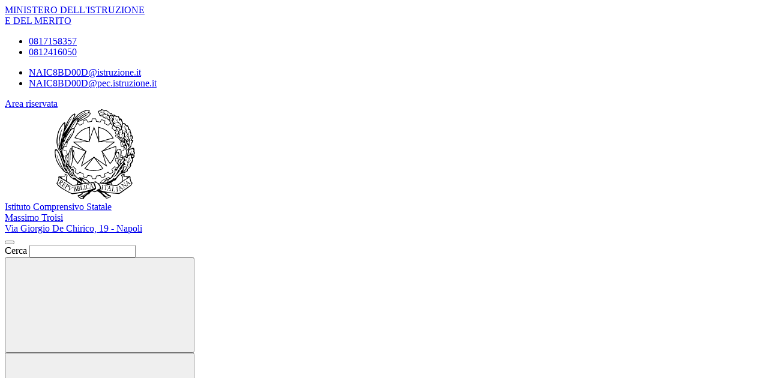

--- FILE ---
content_type: text/html; charset=UTF-8
request_url: https://www.icmassimotroisinapoli.edu.it/
body_size: 18126
content:

<!doctype html>
<html lang="it">
<head>
	<meta charset="utf-8">
	<meta name="viewport" content="width=device-width, initial-scale=1, shrink-to-fit=no">
	<meta name="robots" content="max-image-preview:large">

	<meta name="og:url" content="https%3A%2F%2Fwww.icmassimotroisinapoli.edu.it%2F">
	<meta name="og:type" content="website">
	<meta name="og:title" content="ICS Massimo Troisi">
	<meta name="og:description" content="Istituto Comprensivo  Massimo Troisi
Via Giorgio De Chirico, 19 – 80126 Napoli
Tel: 0817158357

Fax: 0812416050

PEO: NAIC8BD00D@istruzione.it

PEC: NAIC8BD00D@pec.istruzione.it

Cod. Mecc. NAIC8BD00D

Cod. Fisc. 80035660630

Fatt. Elett. UFIJJE
">
	<meta name="og:locale" content="it_IT">
	<meta name="og:image" content="https://www.icmassimotroisinapoli.edu.it/logoelement/ministeriale.svg">

	<!-- Favicon -->
	<link rel="apple-touch-icon" sizes="76x76" href="/favicon/apple-touch-icon.png">
	<link rel="icon" type="image/png" sizes="32x32" href="/favicon/favicon-32x32.png">
	<link rel="icon" type="image/png" sizes="16x16" href="/favicon/favicon-16x16.png">
	<link rel="manifest" href="/favicon/site.webmanifest">
	<link rel="shortcut icon" href="/favicon/favicon.ico">
	<meta name="msapplication-TileColor" content="#2d89ef">
	<meta name="msapplication-config" content="/favicon/browserconfig.xml">
	<meta name="theme-color" content="#ffffff">

	<meta name="description" content="Istituto Comprensivo  Massimo Troisi
Via Giorgio De Chirico, 19 – 80126 Napoli
Tel: 0817158357

Fax: 0812416050

PEO: NAIC8BD00D@istruzione.it

PEC: NAIC8BD00D@pec.istruzione.it

Cod. Mecc. NAIC8BD00D

Cod. Fisc. 80035660630

Fatt. Elett. UFIJJE
">
	<meta name="keywords" content="#">

	<title> ICS Massimo Troisi</title>

	<link rel="stylesheet" href="https://www.icmassimotroisinapoli.edu.it/themes/newmiur/css/vendor/splide-core.min.css">
	<link rel="stylesheet" href="https://www.icmassimotroisinapoli.edu.it/themes/newmiur/css/fontawesome.css">
	<link rel="stylesheet" href="https://www.icmassimotroisinapoli.edu.it/themes/newmiur/css/bootstrap-italia.min.css">
	<link rel="stylesheet" href="https://www.icmassimotroisinapoli.edu.it/themes/newmiur/css/variables.css">
	<link rel="stylesheet" href="https://www.icmassimotroisinapoli.edu.it/themes/newmiur/css/generals.css">

	
	
	
	<script defer src="https://www.icmassimotroisinapoli.edu.it/themes/newmiur/js/script-pre-bootstrap.js"></script>
	<script defer src="https://www.icmassimotroisinapoli.edu.it/themes/newmiur/js/vendor/splide.min.js"></script>
	<script defer src="https://www.icmassimotroisinapoli.edu.it/themes/newmiur/js/bootstrap-italia.bundle.min.js"></script>
	<script defer src="https://www.icmassimotroisinapoli.edu.it/themes/newmiur/js/analytics.js"></script>
</head>
<body>
<link rel="stylesheet" href="https://www.icmassimotroisinapoli.edu.it/themes/newmiur/css/partials/header.css">
<link rel="stylesheet" href="https://www.icmassimotroisinapoli.edu.it/themes/newmiur/css/partials/accessibility-button.css">
<link rel="stylesheet" href="https://www.icmassimotroisinapoli.edu.it/themes/newmiur/css/partials/cookiebar.css">


<script defer src="https://www.icmassimotroisinapoli.edu.it/themes/newmiur/js/partials/header.js"></script>
<script defer src="https://www.icmassimotroisinapoli.edu.it/themes/newmiur/js/vendor/tabbable.umd.js"></script>
<script defer src="https://www.icmassimotroisinapoli.edu.it/themes/newmiur/js/vendor/focus-trap.umd.js"></script>
<script defer src="https://www.icmassimotroisinapoli.edu.it/themes/newmiur/js/partials/cookiebar.js"></script>

<header class="it-header-wrapper">
	<!-- Pre header -->
	<div id="pre-header" class="it-header-slim-wrapper">
		<div class="container">
			<div class="row">
				<div class="col-12">
					<div class="it-header-slim-wrapper-content">
						<div class="d-flex align-items-center">
							<a class="navbar-brand fw-bold" href="https://www.miur.gov.it/">
								MINISTERO DELL'ISTRUZIONE <br>
								E DEL MERITO
							</a>

							<!-- Contatti -->
							<div class="d-none d-sm-block" id="navbar-contacts-section">
								<div class="d-flex align-items-center">

									<!-- Contatto telefono -->
									<div class="btn-group contact" data-bs-toggle="tooltip" data-bs-placement="left"
									     title="Apri contatti telefonici"
									>
										<div class="p-0 dropdown-toggle border-0 custom-icon" data-bs-toggle="dropdown"
										     aria-haspopup="true" aria-expanded="false" tabindex="0" role="button"
										>
											<div class="icon d-flex align-items-center justify-content-center">
												<span class="fa-solid fa-phone blue-icon"></span>
											</div>
										</div>
										<div class="dropdown-menu contacts-nav-menu">
											<div class="link-list-wrapper">
												<ul class="link-list">
																																									<li class="list-item">
															<a href="tel:0817158357">
																<div class="icon d-flex align-items-center
																	justify-content-center"
																>
																	<span class="fa-solid fa-phone blue-icon"></span>
																</div>
																<span class="autoEllipsis">0817158357  </span>
															</a>
														</li>
																																									<li class="list-item">
															<a href="tel:0812416050">
																<div class="icon d-flex align-items-center
																	justify-content-center"
																>
																	<span class="fa-solid fa-phone blue-icon"></span>
																</div>
																<span class="autoEllipsis">  0812416050</span>
															</a>
														</li>
																									</ul>
											</div>
										</div>
									</div>

									<!-- Contatto email -->
									<div class="btn-group contact" data-bs-toggle="tooltip" data-bs-placement="right"
									     title="Apri contatti email"
									>
										<div class="custom-icon p-0 dropdown-toggle border-0" data-bs-toggle="dropdown"
										     aria-haspopup="true" aria-expanded="false" tabindex="0" role="button"
										>
											<div class="icon d-flex align-items-center justify-content-center">
												<span class="fa-solid fa-envelope blue-icon"></span>
											</div>
										</div>
										<div class="dropdown-menu contacts-nav-menu">
											<div class="link-list-wrapper">
												<ul class="link-list">
																											<li class="list-item">
															<a href="mailto:NAIC8BD00D@istruzione.it ">
																<div class="icon d-flex align-items-center
																	justify-content-center"
																>
																	<span class="fa-solid fa-envelope blue-icon"></span>
																</div>
																<span class="autoEllipsis">NAIC8BD00D@istruzione.it </span>
															</a>
														</li>
																											<li class="list-item">
															<a href="mailto: NAIC8BD00D@pec.istruzione.it">
																<div class="icon d-flex align-items-center
																	justify-content-center"
																>
																	<span class="fa-solid fa-envelope blue-icon"></span>
																</div>
																<span class="autoEllipsis"> NAIC8BD00D@pec.istruzione.it</span>
															</a>
														</li>
																									</ul>
											</div>
										</div>
									</div>
								</div>
							</div>
						</div>
						<div class="it-header-slim-right-zone">
							
															<!-- Sezione Area riservata -->
								<div class="it-access-top-wrapper" id="login-section">
									<a class="btn btn-sm blue-button" href="https://www.icmassimotroisinapoli.edu.it/area-riservata/">
										Area riservata
									</a>
								</div>
													</div>
					</div>
				</div>
			</div>
		</div>
	</div>
	<!-- Header center + Menù Top -->
	<div class="it-nav-wrapper">
		<!-- Header center -->
		<div class="it-header-center-wrapper" id="header-center">
			<div class="container">
				<div class="row">
					<div class="col-12 p-0">
						<div class="it-header-center-content-wrapper ">
							
							<!-- Brand -->
							<div class="it-brand-wrapper pl-0">
								<a href="https://www.icmassimotroisinapoli.edu.it/">
																			<svg class="icon" aria-hidden="true" role="img">
											<use
												href="https://www.icmassimotroisinapoli.edu.it/logoelement/logo-repubblica.svg#logo-repubblica-italiana"></use>
										</svg>
										<!-- Brand text -->
										<div class="it-brand-text">
											<div class="it-brand-subtitle">Istituto Comprensivo Statale</div>
											<div class="it-brand-title">Massimo Troisi</div>
											<div class="it-brand-tagline d-block">Via Giorgio De Chirico, 19 - Napoli</div>
										</div>
																	</a>
							</div>
							<div class="it-right-zone d-none d-lg-block">
								<!-- Searchbar -->
								<form action="https://www.icmassimotroisinapoli.edu.it/ricerca/" method="get" id="search-form" novalidate>
									<div class="it-search-wrapper d-flex align-items-center">
										<div class="d-none">
											<button class="d-none" data-element="search-modal-button"></button>
										</div>
										<div class="form-group m-0">
											<label for="searchForm">Cerca</label>
											<input type="text" class="form-control searchbar" id="searchForm"
											       name="chiave" autocomplete="off" data-element="search-modal-input">
										</div>
										<button class="search-link rounded-icon disabled-icon"
										        aria-label="Cerca nel sito"
										        data-element="search-submit"
										        id="header-search-button" data-bs-toggle="tooltip"
										        data-bs-placement="bottom"
										        title="Cerca" type="submit">
											<svg class="icon header-center-search-icon" aria-label="Cerca">
												<use href="https://www.icmassimotroisinapoli.edu.it/themes/newmiur/assets/sprites.svg#it-search"></use>
											</svg>
										</button>
									</div>
								</form>
							</div>
						</div>
					</div>
				</div>
			</div>
		</div>
		<!-- Menù Top -->
				<div class="it-header-navbar-wrapper shadow-sm" id="menu-top">
			<!-- Navbar toggler -->
			<button class="custom-navbar-toggler" type="button" aria-controls="navC1" aria-expanded="false"
			        aria-label="Mostra/Nascondi la navigazione" data-bs-target="#navC1"
			        data-bs-toggle="navbarcollapsible">
				<svg class="icon" aria-label="Mostra/Nascondi la navigazione">
					<use class="blue-icon" href="https://www.icmassimotroisinapoli.edu.it/themes/newmiur/assets/sprites.svg#it-burger"></use>
				</svg>
			</button>
			<!-- Menu -->
			<div class="container">
				<div class="row">
					<div class="col-12">
						<!--Start nav-->
						<nav tabindex="-1" class="navbar navbar-expand-lg" aria-label="Navigazione principale">
							<div class="navbar-collapsable" id="navC1" style="display: none;">
								<div class="overlay" style="display: none;"></div>
								<div class="close-div">
									<button class="btn close-menu" type="button">
										<span class="visually-hidden">Nascondi la navigazione</span>
										<svg class="icon" role="img">
											<use class="blue-icon"
											     href="https://www.icmassimotroisinapoli.edu.it/themes/newmiur/assets/sprites.svg#it-close-big"></use>
										</svg>
									</button>
								</div>

								<!-- Menu Structure Start -->
								<div class="menu-wrapper align-items-center" id="mobile-nav">
									<!-- Region Menu Desktop L1 Links -->
												<ul class="navbar-nav d-none flex-wrap d-lg-flex l1_links" role="menu"
			    aria-label="Menu Principale" data-element="menu">

				<!-- Nav link Scuola -->
						<li class="nav-item dropdown" role="menuitem">
			<a class="nav-link dropdown-toggle link-scuola" href="#" tabindex="0">
				<span class="autoEllipsis capitalize-text">
					Scuola				</span>
				<svg class="icon" aria-label="Espandi">
					<use href="https://www.icmassimotroisinapoli.edu.it/themes/newmiur/assets/sprites.svg#it-expand"></use>
				</svg>
			</a>
			<div class="dropdown-menu" role="menu" aria-label="Menu Scuola">
				<div class="link-list-wrapper">
					<ul class="link-list" data-element="school-submenu">
										<li class="l2_links">
					<a class="list-item" target="_blank"
					   role="menuitem" tabindex="0" href="https://www.icmassimotroisinapoli.edu.it/panoramica-scuola/" data-element="overview"
					>
                        <span class="autoEllipsis">
                            Panoramica                        </span>
					</a>
				</li>
									<li class="l2_links">
					<a class="list-item" target="_self"
					   role="menuitem" tabindex="0" href="https://www.icmassimotroisinapoli.edu.it/presentazione/" data-element="none"
					>
                        <span class="autoEllipsis">
                            Presentazione                        </span>
					</a>
				</li>
									<li class="l2_links">
					<a class="list-item" target="_self"
					   role="menuitem" tabindex="0" href="https://www.icmassimotroisinapoli.edu.it/la-storia/" data-element="none"
					>
                        <span class="autoEllipsis">
                            La storia                        </span>
					</a>
				</li>
									<li class="l2_links">
					<a class="list-item" target="_self"
					   role="menuitem" tabindex="0" href="https://www.icmassimotroisinapoli.edu.it/le-carte-della-scuola/" data-element="none"
					>
                        <span class="autoEllipsis">
                            Le carte della scuola                        </span>
					</a>
				</li>
									<li class="l2_links">
					<a class="list-item" target="_self"
					   role="menuitem" tabindex="0" href="https://www.icmassimotroisinapoli.edu.it/categoria/le-persone/" data-element="none"
					>
                        <span class="autoEllipsis">
                            Le persone                        </span>
					</a>
				</li>
									<li class="l2_links">
					<a class="list-item" target="_self"
					   role="menuitem" tabindex="0" href="https://www.icmassimotroisinapoli.edu.it/categoria/i-luoghi/" data-element="school-locations"
					>
                        <span class="autoEllipsis">
                            I Luoghi                        </span>
					</a>
				</li>
									<li class="l2_links">
					<a class="list-item" target="_self"
					   role="menuitem" tabindex="0" href="https://www.icmassimotroisinapoli.edu.it/i-numeri-della-scuola/" data-element="none"
					>
                        <span class="autoEllipsis">
                            I numeri della scuola                        </span>
					</a>
				</li>
									<li class="l2_links">
					<a class="list-item" target="_self"
					   role="menuitem" tabindex="0" href="https://www.icmassimotroisinapoli.edu.it/organizzazione/" data-element="none"
					>
                        <span class="autoEllipsis">
                            Organizzazione                        </span>
					</a>
				</li>
										</ul>
				</div>
			</div>
		</li>
	
				<!-- Nav link Servizi -->
						<li class="nav-item dropdown" role="menuitem">
			<a class="nav-link dropdown-toggle link-servizi" href="#" tabindex="0">
				<span class="autoEllipsis capitalize-text">
					Servizi				</span>
				<svg class="icon" aria-label="Espandi">
					<use href="https://www.icmassimotroisinapoli.edu.it/themes/newmiur/assets/sprites.svg#it-expand"></use>
				</svg>
			</a>
			<div class="dropdown-menu" role="menu" aria-label="Menu Scuola">
				<div class="link-list-wrapper">
					<ul class="link-list" data-element="services-submenu">
										<li class="l2_links">
					<a class="list-item" target="_blank"
					   role="menuitem" tabindex="0" href="https://www.icmassimotroisinapoli.edu.it/panoramica-servizi/" data-element="overview"
					>
                        <span class="autoEllipsis">
                            Panoramica                        </span>
					</a>
				</li>
									<li class="l2_links">
					<a class="list-item" target="_self"
					   role="menuitem" tabindex="0" href="https://www.icmassimotroisinapoli.edu.it/categoria/famiglie-e-studenti/" data-element="service-type"
					>
                        <span class="autoEllipsis">
                            Famiglie e studenti                        </span>
					</a>
				</li>
									<li class="l2_links">
					<a class="list-item" target="_self"
					   role="menuitem" tabindex="0" href="https://www.icmassimotroisinapoli.edu.it/personale-scolastico/" data-element="none"
					>
                        <span class="autoEllipsis">
                            Personale scolastico                        </span>
					</a>
				</li>
									<li class="l2_links">
					<a class="list-item" target="_self"
					   role="menuitem" tabindex="0" href="https://www.icmassimotroisinapoli.edu.it/categoria/percorsi-di-studio/" data-element="service-type"
					>
                        <span class="autoEllipsis">
                            Percorsi di studio                        </span>
					</a>
				</li>
										</ul>
				</div>
			</div>
		</li>
	
				<!-- Nav link Novità -->
						<li class="nav-item dropdown" role="menuitem">
			<a class="nav-link dropdown-toggle link-novita" href="#" tabindex="0">
				<span class="autoEllipsis capitalize-text">
					Novità				</span>
				<svg class="icon" aria-label="Espandi">
					<use href="https://www.icmassimotroisinapoli.edu.it/themes/newmiur/assets/sprites.svg#it-expand"></use>
				</svg>
			</a>
			<div class="dropdown-menu" role="menu" aria-label="Menu Scuola">
				<div class="link-list-wrapper">
					<ul class="link-list" data-element="news-submenu">
										<li class="l2_links">
					<a class="list-item" target="_blank"
					   role="menuitem" tabindex="0" href="https://www.icmassimotroisinapoli.edu.it/panoramica-novita/" data-element="overview"
					>
                        <span class="autoEllipsis">
                            Panoramica                        </span>
					</a>
				</li>
									<li class="l2_links">
					<a class="list-item" target="_self"
					   role="menuitem" tabindex="0" href="https://www.icmassimotroisinapoli.edu.it/categoria/le-notizie/" data-element="none"
					>
                        <span class="autoEllipsis">
                            Le notizie                        </span>
					</a>
				</li>
									<li class="l2_links">
					<a class="list-item" target="_self"
					   role="menuitem" tabindex="0" href="https://www.icmassimotroisinapoli.edu.it/categoria/le-circolari/" data-element="none"
					>
                        <span class="autoEllipsis">
                            Le circolari                        </span>
					</a>
				</li>
									<li class="l2_links">
					<a class="list-item" target="_self"
					   role="menuitem" tabindex="0" href="https://www.icmassimotroisinapoli.edu.it/categoria/storico-le-circolari/" data-element="none"
					>
                        <span class="autoEllipsis">
                            Storico le circolari                        </span>
					</a>
				</li>
									<li class="l2_links">
					<a class="list-item" target="_blank"
					   role="menuitem" tabindex="0" href="https://www.icmassimotroisinapoli.edu.it/agenda/" data-element="none"
					>
                        <span class="autoEllipsis">
                            Calendario eventi                        </span>
					</a>
				</li>
									<li class="l2_links">
					<a class="list-item" target="_self"
					   role="menuitem" tabindex="0" href="https://www.icmassimotroisinapoli.edu.it/albo-pretorio-online/" data-element="none"
					>
                        <span class="autoEllipsis">
                            Albo Online                        </span>
					</a>
				</li>
										</ul>
				</div>
			</div>
		</li>
	
				<!-- Nav link Didattica -->
						<li class="nav-item dropdown" role="menuitem">
			<a class="nav-link dropdown-toggle link-didattica" href="#" tabindex="0">
				<span class="autoEllipsis capitalize-text">
					Didattica				</span>
				<svg class="icon" aria-label="Espandi">
					<use href="https://www.icmassimotroisinapoli.edu.it/themes/newmiur/assets/sprites.svg#it-expand"></use>
				</svg>
			</a>
			<div class="dropdown-menu" role="menu" aria-label="Menu Scuola">
				<div class="link-list-wrapper">
					<ul class="link-list" data-element="teaching-submenu">
										<li class="l2_links">
					<a class="list-item" target="_blank"
					   role="menuitem" tabindex="0" href="https://www.icmassimotroisinapoli.edu.it/panoramica-didattica/" data-element="overview"
					>
                        <span class="autoEllipsis">
                            Panoramica                        </span>
					</a>
				</li>
									<li class="l2_links">
					<a class="list-item" target="_self"
					   role="menuitem" tabindex="0" href="https://www.icmassimotroisinapoli.edu.it/offerta-formativa/" data-element="none"
					>
                        <span class="autoEllipsis">
                            Offerta formativa                        </span>
					</a>
				</li>
									<li class="l2_links">
					<a class="list-item" target="_self"
					   role="menuitem" tabindex="0" href="https://www.icmassimotroisinapoli.edu.it/categoria/le-schede-didattiche/" data-element="none"
					>
                        <span class="autoEllipsis">
                            Le schede didattiche                        </span>
					</a>
				</li>
									<li class="l2_links">
					<a class="list-item" target="_self"
					   role="menuitem" tabindex="0" href="https://www.icmassimotroisinapoli.edu.it/categoria/i-progetti-delle-classi/" data-element="none"
					>
                        <span class="autoEllipsis">
                            I progetti delle classi                         </span>
					</a>
				</li>
										</ul>
				</div>
			</div>
		</li>
				</ul>
											<!-- End Menu Desktop L1 Links -->

									<!-- Region Menu Mobile -->
									<!-- Menu Mobile L1 Links -->
												<ul class="navbar-nav d-lg-none" id="mobile-navbar" role="menu"
			    aria-label="Mobile Menu">

				<!-- Nav link Scuola -->
						<li class="nav-item dropdown pnrr">
			<a class="mobile-nav-link link-scuola "
			   tabindex="0" href="#">
				Scuola			</a>
			<a class="btn btn-dropdown dropdown-toggle" tabindex="0"
			   href="#" role="button" id="dropdownScuolaLink"
			   data-bs-toggle="dropdown" aria-haspopup="true" aria-expanded="false"
			>
				<svg class="icon" aria-label="Espandi">
					<use href="https://www.icmassimotroisinapoli.edu.it/themes/newmiur/assets/sprites.svg#it-expand"></use>
				</svg>
			</a>
			<div class="dropdown-menu" role="region" aria-label="Menu Scuola">
				<div class="link-list-wrapper">
					<ul class="link-list">
										<li>
					<a class="list-item" target="_blank" href="https://www.icmassimotroisinapoli.edu.it/panoramica-scuola/"
					   role="menuitem" tabindex="0" 					>
                        <span class="autoEllipsis">
                            Panoramica                        </span>
					</a>
				</li>
									<li>
					<a class="list-item" target="_self" href="https://www.icmassimotroisinapoli.edu.it/presentazione/"
					   role="menuitem" tabindex="0" 					>
                        <span class="autoEllipsis">
                            Presentazione                        </span>
					</a>
				</li>
									<li>
					<a class="list-item" target="_self" href="https://www.icmassimotroisinapoli.edu.it/la-storia/"
					   role="menuitem" tabindex="0" 					>
                        <span class="autoEllipsis">
                            La storia                        </span>
					</a>
				</li>
									<li>
					<a class="list-item" target="_self" href="https://www.icmassimotroisinapoli.edu.it/le-carte-della-scuola/"
					   role="menuitem" tabindex="0" 					>
                        <span class="autoEllipsis">
                            Le carte della scuola                        </span>
					</a>
				</li>
									<li>
					<a class="list-item" target="_self" href="https://www.icmassimotroisinapoli.edu.it/categoria/le-persone/"
					   role="menuitem" tabindex="0" 					>
                        <span class="autoEllipsis">
                            Le persone                        </span>
					</a>
				</li>
									<li>
					<a class="list-item" target="_self" href="https://www.icmassimotroisinapoli.edu.it/categoria/i-luoghi/"
					   role="menuitem" tabindex="0" 					>
                        <span class="autoEllipsis">
                            I Luoghi                        </span>
					</a>
				</li>
									<li>
					<a class="list-item" target="_self" href="https://www.icmassimotroisinapoli.edu.it/i-numeri-della-scuola/"
					   role="menuitem" tabindex="0" 					>
                        <span class="autoEllipsis">
                            I numeri della scuola                        </span>
					</a>
				</li>
									<li>
					<a class="list-item" target="_self" href="https://www.icmassimotroisinapoli.edu.it/organizzazione/"
					   role="menuitem" tabindex="0" 					>
                        <span class="autoEllipsis">
                            Organizzazione                        </span>
					</a>
				</li>
										</ul>
				</div>
			</div>
		</li>
	
				<!-- Nav link Servizi -->
						<li class="nav-item dropdown pnrr">
			<a class="mobile-nav-link link-servizi "
			   tabindex="0" href="#">
				Servizi			</a>
			<a class="btn btn-dropdown dropdown-toggle" tabindex="0"
			   href="#" role="button" id="dropdownServiziLink"
			   data-bs-toggle="dropdown" aria-haspopup="true" aria-expanded="false"
			>
				<svg class="icon" aria-label="Espandi">
					<use href="https://www.icmassimotroisinapoli.edu.it/themes/newmiur/assets/sprites.svg#it-expand"></use>
				</svg>
			</a>
			<div class="dropdown-menu" role="region" aria-label="Menu Servizi">
				<div class="link-list-wrapper">
					<ul class="link-list">
										<li>
					<a class="list-item" target="_blank" href="https://www.icmassimotroisinapoli.edu.it/panoramica-servizi/"
					   role="menuitem" tabindex="0" data-element="service-type"					>
                        <span class="autoEllipsis">
                            Panoramica                        </span>
					</a>
				</li>
									<li>
					<a class="list-item" target="_self" href="https://www.icmassimotroisinapoli.edu.it/categoria/famiglie-e-studenti/"
					   role="menuitem" tabindex="0" data-element="service-type"					>
                        <span class="autoEllipsis">
                            Famiglie e studenti                        </span>
					</a>
				</li>
									<li>
					<a class="list-item" target="_self" href="https://www.icmassimotroisinapoli.edu.it/personale-scolastico/"
					   role="menuitem" tabindex="0" data-element="service-type"					>
                        <span class="autoEllipsis">
                            Personale scolastico                        </span>
					</a>
				</li>
									<li>
					<a class="list-item" target="_self" href="https://www.icmassimotroisinapoli.edu.it/categoria/percorsi-di-studio/"
					   role="menuitem" tabindex="0" data-element="service-type"					>
                        <span class="autoEllipsis">
                            Percorsi di studio                        </span>
					</a>
				</li>
										</ul>
				</div>
			</div>
		</li>
	
				<!-- Nav link Novità -->
						<li class="nav-item dropdown pnrr">
			<a class="mobile-nav-link link-novita "
			   tabindex="0" href="#">
				Novità			</a>
			<a class="btn btn-dropdown dropdown-toggle" tabindex="0"
			   href="#" role="button" id="dropdownNovitaLink"
			   data-bs-toggle="dropdown" aria-haspopup="true" aria-expanded="false"
			>
				<svg class="icon" aria-label="Espandi">
					<use href="https://www.icmassimotroisinapoli.edu.it/themes/newmiur/assets/sprites.svg#it-expand"></use>
				</svg>
			</a>
			<div class="dropdown-menu" role="region" aria-label="Menu Novità">
				<div class="link-list-wrapper">
					<ul class="link-list">
										<li>
					<a class="list-item" target="_blank" href="https://www.icmassimotroisinapoli.edu.it/panoramica-novita/"
					   role="menuitem" tabindex="0" 					>
                        <span class="autoEllipsis">
                            Panoramica                        </span>
					</a>
				</li>
									<li>
					<a class="list-item" target="_self" href="https://www.icmassimotroisinapoli.edu.it/categoria/le-notizie/"
					   role="menuitem" tabindex="0" 					>
                        <span class="autoEllipsis">
                            Le notizie                        </span>
					</a>
				</li>
									<li>
					<a class="list-item" target="_self" href="https://www.icmassimotroisinapoli.edu.it/categoria/le-circolari/"
					   role="menuitem" tabindex="0" 					>
                        <span class="autoEllipsis">
                            Le circolari                        </span>
					</a>
				</li>
									<li>
					<a class="list-item" target="_self" href="https://www.icmassimotroisinapoli.edu.it/categoria/storico-le-circolari/"
					   role="menuitem" tabindex="0" 					>
                        <span class="autoEllipsis">
                            Storico le circolari                        </span>
					</a>
				</li>
									<li>
					<a class="list-item" target="_blank" href="https://www.icmassimotroisinapoli.edu.it/agenda/"
					   role="menuitem" tabindex="0" 					>
                        <span class="autoEllipsis">
                            Calendario eventi                        </span>
					</a>
				</li>
									<li>
					<a class="list-item" target="_self" href="https://www.icmassimotroisinapoli.edu.it/albo-pretorio-online/"
					   role="menuitem" tabindex="0" 					>
                        <span class="autoEllipsis">
                            Albo Online                        </span>
					</a>
				</li>
										</ul>
				</div>
			</div>
		</li>
	
				<!-- Nav link Didattica -->
						<li class="nav-item dropdown pnrr">
			<a class="mobile-nav-link link-didattica "
			   tabindex="0" href="#">
				Didattica			</a>
			<a class="btn btn-dropdown dropdown-toggle" tabindex="0"
			   href="#" role="button" id="dropdownDidatticaLink"
			   data-bs-toggle="dropdown" aria-haspopup="true" aria-expanded="false"
			>
				<svg class="icon" aria-label="Espandi">
					<use href="https://www.icmassimotroisinapoli.edu.it/themes/newmiur/assets/sprites.svg#it-expand"></use>
				</svg>
			</a>
			<div class="dropdown-menu" role="region" aria-label="Menu Didattica">
				<div class="link-list-wrapper">
					<ul class="link-list">
										<li>
					<a class="list-item" target="_blank" href="https://www.icmassimotroisinapoli.edu.it/panoramica-didattica/"
					   role="menuitem" tabindex="0" 					>
                        <span class="autoEllipsis">
                            Panoramica                        </span>
					</a>
				</li>
									<li>
					<a class="list-item" target="_self" href="https://www.icmassimotroisinapoli.edu.it/offerta-formativa/"
					   role="menuitem" tabindex="0" 					>
                        <span class="autoEllipsis">
                            Offerta formativa                        </span>
					</a>
				</li>
									<li>
					<a class="list-item" target="_self" href="https://www.icmassimotroisinapoli.edu.it/categoria/le-schede-didattiche/"
					   role="menuitem" tabindex="0" 					>
                        <span class="autoEllipsis">
                            Le schede didattiche                        </span>
					</a>
				</li>
									<li>
					<a class="list-item" target="_self" href="https://www.icmassimotroisinapoli.edu.it/categoria/i-progetti-delle-classi/"
					   role="menuitem" tabindex="0" 					>
                        <span class="autoEllipsis">
                            I progetti delle classi                         </span>
					</a>
				</li>
										</ul>
				</div>
			</div>
		</li>
				</ul>
		
									<!-- Menu Mobile Divider -->
									<hr class="divider d-lg-none">
									<!-- End Menu Mobile -->

									<div class="d-flex align-items-center">
										<!-- Menù top toolbar -->
										<div class="d-flex align-items-center">
											<ul class="menu-top-toolbar">
												<!-- Regione Mobile Only -->
												<!-- Searchbar mobile -->
												<li class="d-lg-none">
													<div class="it-search-wrapper d-flex align-items-center">
														<div class="dropdown" id="dropdown-searchbar"
														     data-bs-toggle="tooltip" data-bs-placement="top"
														     title="Apri la barra di ricerca">
															<button
																class="btn btn-dropdown dropdown-toggle search-link rounded-icon"
																aria-label="Cerca nel sito" type="button"
																id="dropdownSearchButton" data-bs-toggle="dropdown"
																aria-haspopup="true" aria-expanded="false">
																<svg class="icon header-center-search-icon" aria-label="Cerca">
																	<use class="blue-icon"
																	     href="https://www.icmassimotroisinapoli.edu.it/themes/newmiur/assets/sprites.svg#it-search"></use>
																</svg>
															</button>
															<div class="dropdown-menu shadow"
															     aria-labelledby="dropdownSearchButton">
																<form action="https://www.icmassimotroisinapoli.edu.it/ricerca/" method="get"
																      id="search-form-mobile" novalidate>
																	<div
																		class="d-flex justify-content-between align-items-center">
																		<div class="form-group m-0">
																			<label for="searchFormMobile">Cerca</label>
																			<input type="text"
																			       class="form-control searchbar"
																			       placeholder="Cerca nel sito"
																			       title="Cerca nel sito"
																			       autocomplete="off"
																			       name="chiave"
																			       id="searchFormMobile"
																			>
																		</div>
																		<button type="submit" form="search-form-mobile"
																		        class="btn disabled-icon"
																		        data-bs-toggle="tooltip"
																		        id="header-search-mobile"
																		        data-bs-placement="bottom"
																		        title="Cerca">
																			<svg class="icon header-center-search-icon" aria-label="Cerca">
																				<use class="blue-icon"
																				     href="https://www.icmassimotroisinapoli.edu.it/themes/newmiur/assets/sprites.svg#it-search"></use>
																			</svg>
																		</button>
																	</div>
																</form>
															</div>
														</div>
													</div>
												</li>

												<!-- Accesibility button -->
												<li class="accessibility-button d-lg-none">
													<div class="dropdown" id="accessibility-section" role="region"
													     aria-label="Menu Accessibilità Mobile">
														<button
															class="btn btn-dropdown dropdown-toggle accessibility-button"
															type="button" data-bs-toggle="dropdown"
															aria-haspopup="true"
															aria-expanded="false"
															aria-label="Apri Menu Accessibilità"
														>
															<span class="fa-solid fa-universal-access blue-icon"></span>
														</button>
														<div class="dropdown-menu shadow-lg"
														     aria-label="Pannello Accessibilità"
														     role="menu"
														>
															<div class="text-center accessibility-panel-title">
																<span>Pannello accessibilità</span>
															</div>
															<hr>
															<div class="d-flex flex-column align-items-center">
																Grandezza del testo
																<ul class="list-unstyled d-flex">
																	<li data-bs-toggle="tooltip"
																	    data-bs-placement="bottom"
																	    title="Riduci dimensione carattere">
																		<a href="?textMode=1"><span
																				class="fa-solid fa-font"></span>
																		</a>
																	</li>
																	<li data-bs-toggle="tooltip"
																	    data-bs-placement="bottom"
																	    title="Ripristina dimensione carattere">
																		<a href="?textMode=0"><span
																				class="fa-solid fa-font fa-2x"></span>
																		</a>
																	</li>
																	<li data-bs-toggle="tooltip"
																	    data-bs-placement="bottom"
																	    title="Aumenta dimensione carattere">
																		<a href="?textMode=2"><span
																				class="fa-solid fa-font fa-3x"></span>
																		</a>
																	</li>
																</ul>
															</div>
															<hr>
															<div class="d-flex flex-column align-items-center">
																Impostazioni contrasto
																<ul class="list-unstyled d-flex">
																	<li data-bs-toggle="tooltip" data-bs-placement="bottom" title="Alto Contrasto">
																		<a href="?contrastMode=2" class="btn btn-outline-primary btn-xs">Alto Contrasto</a>
																	</li>
																	<li data-bs-toggle="tooltip" data-bs-placement="bottom" title="Basso Contrasto">
																		<a href="?contrastMode=1" class="btn btn-outline-primary btn-xs">Basso Contrasto</a>
																	</li>
																</ul>
																<a
																	href="?contrastMode=0"
																	class="btn btn-outline-danger btn-xs"
																	data-bs-toggle="tooltip"
																	data-bs-placement="bottom"
																	title="Reimposta"
																>
																	Reimposta
																</a>
															</div>

														</div>
													</div>
												</li>

												<!-- Close menu -->
												<li class="d-lg-none close-toggler" tabindex="-1">
													<div class="close-div" tabindex="-1">
														<button tabindex="0"
														        class="visually-hidden-focusable btn close-menu"
														        type="button">
															<span class="visually-hidden">Nascondi la navigazione</span>
															<svg class="icon" role="img">
																<use class="blue-icon"
																     href="https://www.icmassimotroisinapoli.edu.it/themes/newmiur/assets/sprites.svg#it-close-big"
																></use>
															</svg>
														</button>
													</div>
												</li>
												<!-- End Mobile Only -->
											</ul>
										</div>
										<!-- Pon banner -->
																			</div>
								</div>
							</div>
						</nav>
					</div>
				</div>
			</div>
		</div>
		</div>
</header>

<aside class="dropdown shadow-lg rounded d-none d-lg-block" id="accessibility-section-fixed"
       data-bs-toggle="tooltip" data-bs-placement="top" title="Apri pannello accessibilità"
       aria-label="Pannello accessibilità desktop"
>
	<button class="btn btn-dropdown dropdown-toggle accessibility-button" type="button" data-bs-toggle="dropdown"
	        aria-haspopup="true" aria-expanded="false" aria-label="Apri pannello accessibilità">
		<span class="fa-solid fa-universal-access blue-icon"></span>
	</button>
	<div class="dropdown-menu">
		<div class="text-center accessibility-panel-title">
			<span>Pannello accessibilità</span>
		</div>
		<hr>
		<div class="d-flex flex-column align-items-center">
			Grandezza del testo
			<ul class="list-unstyled d-flex">
				<li data-bs-toggle="tooltip" data-bs-placement="bottom" title="Riduci dimensione carattere">
					<a href="?textMode=1">
						<span class="fa-solid fa-font"></span>
					</a>
					<span class="visually-hidden">Carattere a dimensione ridotta</span>
				</li>
				<li data-bs-toggle="tooltip" data-bs-placement="bottom" title="Ripristina dimensione carattere">
					<a href="?textMode=0">
						<span class="fa-solid fa-font fa-2x"></span>
					</a>
					<span class="visually-hidden">Carattere a dimensione normale</span>
				</li>
				<li data-bs-toggle="tooltip" data-bs-placement="bottom" title="Aumenta dimensione carattere">
					<a href="?textMode=2">
						<span class="fa-solid fa-font fa-3x"></span>
					</a>
					<span class="visually-hidden">Carattere a dimensione aumentata</span>
				</li>
			</ul>
		</div>
		<hr>
		<div class="d-flex flex-column align-items-center">
			Impostazioni contrasto
			<ul class="list-unstyled d-flex">
				<li data-bs-toggle="tooltip" data-bs-placement="bottom" title="Alto Contrasto">
					<a href="?contrastMode=2" class="btn btn-outline-primary btn-xs">Alto Contrasto</a>
				</li>
				<li data-bs-toggle="tooltip" data-bs-placement="bottom" title="Basso Contrasto">
					<a href="?contrastMode=1" class="btn btn-outline-primary btn-xs">Basso Contrasto</a>
				</li>
			</ul>
			<a
				href="?contrastMode=0"
				class="btn btn-outline-danger btn-xs"
				data-bs-toggle="tooltip"
				data-bs-placement="bottom"
				title="Reimposta"
			>
				Reimposta
			</a>
		</div>
	</div>
</aside>

<aside class="cookiebar horizon-d-none" id="cookiebar">
	<div class="cookiebar-policy">
		<p>
			Questo sito rilascia cookies tecnici per consentirne il funzionamento, oltre a cookies, anche di terza
			parte, di 'analytics' per fare statistiche sul traffico e attivare il miglioramento. Cliccando su "Conferma
			Scelte", acconsenti all’uso dei cookies qui sotto proposti o da te selezionati. Cliccando su "Accetta tutti
			i cookies" li abiliti tutti.
			<a href="https://www.icmassimotroisinapoli.edu.it/cookie-policy/">Per saperne di più</a>
		</p>
		<div class="cookie-form form-check">
			<div class="technical-cookie-section">
				<input type="checkbox" name="cookie tecnici" id="technical-cookies" checked disabled>
				<label for="technical-cookies">Tecnici (necessari)</label>
			</div>
			<div class="analytics-cookiue-section">
				<input type="checkbox" name="cookie analitici" id="analytics-cookies">
				<label for="analytics-cookies">Statistici (analytics)</label>
			</div>
		</div>
	</div>
	<div class="cookiebar-buttons">
		<div class="row flex-column align-items-stretch">
			<button id="cookiebar-choices" class="cookiebar-btn cookiebar-confirm">Conferma Scelte</button>
			<button id="cookiebar-reject" class="cookiebar-btn cookiebar-confirm">Accetta solo necessari
				<span
					class="visually-hidden"> i cookies</span>
			</button>
			<button id="cookiebar-accept" class="cookiebar-btn cookiebar-confirm">Accetta tutti
				<span
					class="visually-hidden"> i cookies</span>
			</button>
		</div>
	</div>
	<!-- Button close -->
	<button class="close-button" id="cookiebar-close-button" aria-label="Chiudi e Rifiuta Cookie">
		<svg class="icon light-text-icon" role="img">
			<use href="https://www.icmassimotroisinapoli.edu.it/themes/newmiur/assets/sprites.svg#it-close"></use>
		</svg>
	</button>
</aside>

<div class="notification bottom-fix with-icon success" role="status" aria-labelledby="search-notification-title"
     id="search-notification">
	<h5 id="search-notification-title">
		<svg class="icon" aria-label="Ricerca Avviata">
			<use href="https://www.icmassimotroisinapoli.edu.it/themes/newmiur/assets/sprites.svg#it-check-circle"></use>
		</svg>
		Ricerca Avviata
	</h5>
</div>
	<main>
		
<link rel="stylesheet" href="https://www.icmassimotroisinapoli.edu.it/themes/newmiur/css/partials/slide.css">
<script defer src="https://www.icmassimotroisinapoli.edu.it/themes/newmiur/js/partials/slide.js"></script>

<section class="container" id="slide">
	<div class="row p-0">

		<!-- Carousel -->
		<div class="col-12 col-xl-6">
			<div class="it-carousel-wrapper splide" id="slide-carousel" data-delay="5000">
				<div class="splide__track">
					<ul class="splide__list">
									<li class="splide__slide">
				<div class="it-single-slide-wrapper">
					<div class="d-flex flex-column">

						<!-- Slide title -->
						<span class="h2 slide-title autoEllipsis">Incontro speciale al Comune di Napoli</span>
						<hr>
						<a class="slide-link-area" href="https://www.icmassimotroisinapoli.edu.it/categoria/le-notizie/1952/incontro-speciale-al-comune-di-napoli-/">

							<!-- Slide img -->
							<div class="slide-img">
								<img src="https://www.icmassimotroisinapoli.edu.it/preview/images/WhatsApp Image 2025-11-20 at 15.02.52.jpeg" title="Incontro speciale al Comune di Napoli" alt="Incontro speciale al Comune di Napoli">
							</div>

							<!-- Slide subtitle  -->
							<p class="slide-subtitle three_lines_ellipsis">I Consiglieri Junior dell’I.C. Troisi  al Comune di Napoli</p>
						</a>
					</div>
				</div>
			</li>
					<li class="splide__slide">
				<div class="it-single-slide-wrapper">
					<div class="d-flex flex-column">

						<!-- Slide title -->
						<span class="h2 slide-title autoEllipsis">INSIEME PER LA SICUREZZA</span>
						<hr>
						<a class="slide-link-area" href="https://www.icmassimotroisinapoli.edu.it/categoria/le-notizie/1945/insieme-per-la-sicurezza/">

							<!-- Slide img -->
							<div class="slide-img">
								<img src="https://www.icmassimotroisinapoli.edu.it/preview/images/RITAGLIO.jpg" title="INSIEME PER LA SICUREZZA" alt="INSIEME PER LA SICUREZZA">
							</div>

							<!-- Slide subtitle  -->
							<p class="slide-subtitle three_lines_ellipsis">INCONTRO CON  L’ASSOCIAZIONE NAZIONALE
CARABINIERI NUCLEO DI VOLONTARIATO E DI PROTEZIONE CIVILE NAPOLI OVEST 55* ODV</p>
						</a>
					</div>
				</div>
			</li>
					<li class="splide__slide">
				<div class="it-single-slide-wrapper">
					<div class="d-flex flex-column">

						<!-- Slide title -->
						<span class="h2 slide-title autoEllipsis">ISCRIZIONI ALLE SCUOLE DELL&#39;INFANZIA E ALLE SCUOLE DEL PRIMO E SECONDO CICLO</span>
						<hr>
						<a class="slide-link-area" href="https://www.icmassimotroisinapoli.edu.it/categoria/le-notizie/1961/iscrizioni-alle-scuole-dell-infanzia-e-alle-scuole-del-primo-e-del-secondo-ciclo-di-istruzione-per-l-anno-scolastico-2026-2027/">

							<!-- Slide img -->
							<div class="slide-img">
								<img src="https://www.icmassimotroisinapoli.edu.it/preview/images/Libreria_Slide/1217_slider_iscrizioni_as_2627.jpeg" title="ISCRIZIONI ALLE SCUOLE DELL&#39;INFANZIA E ALLE SCUOLE DEL PRIMO E SECONDO CICLO" alt="ISCRIZIONI ALLE SCUOLE DELL&#39;INFANZIA E ALLE SCUOLE DEL PRIMO E SECONDO CICLO">
							</div>

							<!-- Slide subtitle  -->
							<p class="slide-subtitle three_lines_ellipsis">Indicazioni per procedere alle iscrizioni alle Scuole dell'Infanzia e alle Scuole del primo e secondo ciclo d'istruzione</p>
						</a>
					</div>
				</div>
			</li>
					<li class="splide__slide">
				<div class="it-single-slide-wrapper">
					<div class="d-flex flex-column">

						<!-- Slide title -->
						<span class="h2 slide-title autoEllipsis">La Divina Commedia del Casatiello Ritrovato&#34;</span>
						<hr>
						<a class="slide-link-area" href="https://www.icmassimotroisinapoli.edu.it/categoria/le-notizie/1946/la-divina-commedia-del-casatiello-ritrovato-/">

							<!-- Slide img -->
							<div class="slide-img">
								<img src="https://www.icmassimotroisinapoli.edu.it/preview/images/ritaglio dante.png" title="La Divina Commedia del Casatiello Ritrovato&#34;" alt="La Divina Commedia del Casatiello Ritrovato&#34;">
							</div>

							<!-- Slide subtitle  -->
							<p class="slide-subtitle three_lines_ellipsis">Proiezione del video realizzato dagli alunni della 2D</p>
						</a>
					</div>
				</div>
			</li>
					<li class="splide__slide">
				<div class="it-single-slide-wrapper">
					<div class="d-flex flex-column">

						<!-- Slide title -->
						<span class="h2 slide-title autoEllipsis">Salvo D’Acquisto:  una storia di coraggio, responsabilità e scelta.</span>
						<hr>
						<a class="slide-link-area" href="https://www.icmassimotroisinapoli.edu.it/categoria/le-notizie/1963/salvo-d-acquisto-una-storia-di-coraggio-responsabilita-e-scelta-/">

							<!-- Slide img -->
							<div class="slide-img">
								<img src="https://www.icmassimotroisinapoli.edu.it/preview/images/ricordo Salvo d'Acquisto (1) copia.jpg" title="Salvo D’Acquisto:  una storia di coraggio, responsabilità e scelta." alt="Salvo D’Acquisto:  una storia di coraggio, responsabilità e scelta.">
							</div>

							<!-- Slide subtitle  -->
							<p class="slide-subtitle three_lines_ellipsis">Incontro con l’ASSOCIAZIONE NAZIONALE CARABINIERI NUCLEO DI VOLONTARIATO E DI PROTEZIONE CIVILE NAPOLI OVEST 55* ODV</p>
						</a>
					</div>
				</div>
			</li>
					<li class="splide__slide">
				<div class="it-single-slide-wrapper">
					<div class="d-flex flex-column">

						<!-- Slide title -->
						<span class="h2 slide-title autoEllipsis">Corso illustrativo: i Migranti</span>
						<hr>
						<a class="slide-link-area" href="https://www.icmassimotroisinapoli.edu.it/categoria/le-notizie/1962/corso-illustrativo-i-migranti/">

							<!-- Slide img -->
							<div class="slide-img">
								<img src="https://www.icmassimotroisinapoli.edu.it/preview/images/MIGRAZIONI (3) copia.jpg" title="Corso illustrativo: i Migranti" alt="Corso illustrativo: i Migranti">
							</div>

							<!-- Slide subtitle  -->
							<p class="slide-subtitle three_lines_ellipsis">Corso illustrativo sul tema della migrazione</p>
						</a>
					</div>
				</div>
			</li>
					<li class="splide__slide">
				<div class="it-single-slide-wrapper">
					<div class="d-flex flex-column">

						<!-- Slide title -->
						<span class="h2 slide-title autoEllipsis">L&#39;I.C. Massimo Troisi al Premio Campania Felix 2025</span>
						<hr>
						<a class="slide-link-area" href="https://www.icmassimotroisinapoli.edu.it/categoria/le-notizie/1960/l-i-c-troisi-al-premio-campania-felix/">

							<!-- Slide img -->
							<div class="slide-img">
								<img src="https://www.icmassimotroisinapoli.edu.it/preview/images/WhatsApp Image 2025-12-05 at 17.59.01.jpeg" title="L&#39;I.C. Massimo Troisi al Premio Campania Felix 2025" alt="L&#39;I.C. Massimo Troisi al Premio Campania Felix 2025">
							</div>

							<!-- Slide subtitle  -->
							<p class="slide-subtitle three_lines_ellipsis">I nostri studenti della scuola secondaria, protagonisti al Premio Campania Felix!</p>
						</a>
					</div>
				</div>
			</li>
					<li class="splide__slide">
				<div class="it-single-slide-wrapper">
					<div class="d-flex flex-column">

						<!-- Slide title -->
						<span class="h2 slide-title autoEllipsis">Cambridge English</span>
						<hr>
						<a class="slide-link-area" href="https://www.icmassimotroisinapoli.edu.it/categoria/le-notizie/1959/cambridge-english/">

							<!-- Slide img -->
							<div class="slide-img">
								<img src="https://www.icmassimotroisinapoli.edu.it/preview/images/Cambridge_rectangle copia.jpg" title="Cambridge English" alt="Cambridge English">
							</div>

							<!-- Slide subtitle  -->
							<p class="slide-subtitle three_lines_ellipsis">Potenziamento delle competenze linguistiche degli studenti </p>
						</a>
					</div>
				</div>
			</li>
					<li class="splide__slide">
				<div class="it-single-slide-wrapper">
					<div class="d-flex flex-column">

						<!-- Slide title -->
						<span class="h2 slide-title autoEllipsis">L&#39;I.C. Massimo Troisi vince la III edizione 2025 del Concorso &#34;Dietro ogni nome sennun&#39;altra&#34;</span>
						<hr>
						<a class="slide-link-area" href="https://www.icmassimotroisinapoli.edu.it/categoria/le-notizie/1941/l-i-c-massimo-troisi-vince-il-concorso-iii-edizione-2025-dietro-ogni-nome-nessun-altra-/">

							<!-- Slide img -->
							<div class="slide-img">
								<img src="https://www.icmassimotroisinapoli.edu.it/preview/images/WhatsApp Image 2025-09-18 at 10.37.46 (4).jpeg" title="L&#39;I.C. Massimo Troisi vince la III edizione 2025 del Concorso &#34;Dietro ogni nome sennun&#39;altra&#34;" alt="L&#39;I.C. Massimo Troisi vince la III edizione 2025 del Concorso &#34;Dietro ogni nome sennun&#39;altra&#34;">
							</div>

							<!-- Slide subtitle  -->
							<p class="slide-subtitle three_lines_ellipsis">Vittoria per l’IC Troisi!</p>
						</a>
					</div>
				</div>
			</li>
					<li class="splide__slide">
				<div class="it-single-slide-wrapper">
					<div class="d-flex flex-column">

						<!-- Slide title -->
						<span class="h2 slide-title autoEllipsis">Consiglieri Junior alla IX Municipalità</span>
						<hr>
						<a class="slide-link-area" href="https://www.icmassimotroisinapoli.edu.it/categoria/le-notizie/1958/continuano-gli-appuntamenti-al-consiglio-comunale-per-i-consiglieri-junior-della-ix-municipalita-/">

							<!-- Slide img -->
							<div class="slide-img">
								<img src="https://www.icmassimotroisinapoli.edu.it/preview/images/cobsiglieri.jpg" title="Consiglieri Junior alla IX Municipalità" alt="Consiglieri Junior alla IX Municipalità">
							</div>

							<!-- Slide subtitle  -->
							<p class="slide-subtitle three_lines_ellipsis">Incontro dei Consiglieri Junior alla IX Municipalità</p>
						</a>
					</div>
				</div>
			</li>
					<li class="splide__slide">
				<div class="it-single-slide-wrapper">
					<div class="d-flex flex-column">

						<!-- Slide title -->
						<span class="h2 slide-title autoEllipsis">Primo giorno di scuola all&#39; I.C. Massimo Troisi</span>
						<hr>
						<a class="slide-link-area" href="https://www.icmassimotroisinapoli.edu.it/categoria/le-notizie/1937/primo-giorno-di-scuola-all-i-c-massimo-troisi/">

							<!-- Slide img -->
							<div class="slide-img">
								<img src="https://www.icmassimotroisinapoli.edu.it/preview/images/WhatsApp Image 2025-09-15 at 12.57.50.jpeg" title="Primo giorno di scuola all&#39; I.C. Massimo Troisi" alt="Primo giorno di scuola all&#39; I.C. Massimo Troisi">
							</div>

							<!-- Slide subtitle  -->
							<p class="slide-subtitle three_lines_ellipsis">                      BENVENUTI!!</p>
						</a>
					</div>
				</div>
			</li>
					<li class="splide__slide">
				<div class="it-single-slide-wrapper">
					<div class="d-flex flex-column">

						<!-- Slide title -->
						<span class="h2 slide-title autoEllipsis">PROM 2025: una serata indimenticabile!</span>
						<hr>
						<a class="slide-link-area" href="https://www.icmassimotroisinapoli.edu.it/categoria/le-notizie/1930/prom-2025-per-gli-alunni-delle-calssi-terze-della-secondaria/">

							<!-- Slide img -->
							<div class="slide-img">
								<img src="https://www.icmassimotroisinapoli.edu.it/preview/images/IMG_7128.JPEG" title="PROM 2025: una serata indimenticabile!" alt="PROM 2025: una serata indimenticabile!">
							</div>

							<!-- Slide subtitle  -->
							<p class="slide-subtitle three_lines_ellipsis">La serata del Prom 2025, organizzata per gli alunni delle classi terze della nostra scuola secondaria, è stata un vero e proprio successo! </p>
						</a>
					</div>
				</div>
			</li>
					<li class="splide__slide">
				<div class="it-single-slide-wrapper">
					<div class="d-flex flex-column">

						<!-- Slide title -->
						<span class="h2 slide-title autoEllipsis">L&#39; I.C. Massimo Troisi festeggia un&#39;altra vittoria!</span>
						<hr>
						<a class="slide-link-area" href="https://www.icmassimotroisinapoli.edu.it/categoria/le-notizie/1957/l-ic-massimo-troisi-festeggia-un-altra-vittoria-/">

							<!-- Slide img -->
							<div class="slide-img">
								<img src="https://www.icmassimotroisinapoli.edu.it/preview/images/WhatsApp Image 2025-12-04 at 14.34.47.jpeg" title="L&#39; I.C. Massimo Troisi festeggia un&#39;altra vittoria!" alt="L&#39; I.C. Massimo Troisi festeggia un&#39;altra vittoria!">
							</div>

							<!-- Slide subtitle  -->
							<p class="slide-subtitle three_lines_ellipsis">Una serata speciale, meritata grazie al loro impegno e al loro talento.
</p>
						</a>
					</div>
				</div>
			</li>
					<li class="splide__slide">
				<div class="it-single-slide-wrapper">
					<div class="d-flex flex-column">

						<!-- Slide title -->
						<span class="h2 slide-title autoEllipsis">ERASMUS+</span>
						<hr>
						<a class="slide-link-area" href="https://www.icmassimotroisinapoli.edu.it/categoria/le-notizie/1956/programma-erasmus-/">

							<!-- Slide img -->
							<div class="slide-img">
								<img src="https://www.icmassimotroisinapoli.edu.it/preview/images/ERASMUS+_01 copia.jpg" title="ERASMUS+" alt="ERASMUS+">
							</div>

							<!-- Slide subtitle  -->
							<p class="slide-subtitle three_lines_ellipsis">Programma Erasmus+</p>
						</a>
					</div>
				</div>
			</li>
					<li class="splide__slide">
				<div class="it-single-slide-wrapper">
					<div class="d-flex flex-column">

						<!-- Slide title -->
						<span class="h2 slide-title autoEllipsis">Talent show III edizione</span>
						<hr>
						<a class="slide-link-area" href="https://www.icmassimotroisinapoli.edu.it/iii-edizione-talent-show-2025/">

							<!-- Slide img -->
							<div class="slide-img">
								<img src="https://www.icmassimotroisinapoli.edu.it/preview/images/titolo TALENT.png" title="Talent show III edizione" alt="Talent show III edizione">
							</div>

							<!-- Slide subtitle  -->
							<p class="slide-subtitle three_lines_ellipsis">L'Istituto Comprensivo Massimo Troisi si è da sempre dedicato a offrire un'istruzione di qualità agli studenti di diverse fasce d'età, dalla scuola dell'infanzia alla scuola secondaria di primo grado. Intitolato al celebre attore e regista napoletano, noto per il suo contributo significativo al cinema italiano, l'istituto abbraccia la creatività e l'espressione artistica come parte integrante del suo curriculum. L'obiettivo dell'I.C. Massimo Troisi è di fornire un ambiente di apprendimento stimolante che promuova lo sviluppo delle competenze culturali, sociali e personali degli studenti, preparandoli per le sfide future e incoraggiando una mentalità aperta e inclusiva. Con un corpo docente qualificato e appassionato, l'istituto si impegna a coltivare il potenziale di ogni studente, ispirando curiosità e amore per l'apprendimento.

https://www.icloud.com/iclouddrive/0c5L2UniBUznR5-ribwnD11Lw#scheda_talent_25

https://www.icmassimotroisinapoli.edu.it/iii-edizione-talent-show-2025/</p>
						</a>
					</div>
				</div>
			</li>
					<li class="splide__slide">
				<div class="it-single-slide-wrapper">
					<div class="d-flex flex-column">

						<!-- Slide title -->
						<span class="h2 slide-title autoEllipsis">L&#39;I.C. Massimo Troisi esprime piena SOLIDARIETà A </span>
						<hr>
						<a class="slide-link-area" href="">

							<!-- Slide img -->
							<div class="slide-img">
								<img src="https://www.icmassimotroisinapoli.edu.it/preview/images/IMG_2003.jpg" title="L&#39;I.C. Massimo Troisi esprime piena SOLIDARIETà A " alt="L&#39;I.C. Massimo Troisi esprime piena SOLIDARIETà A ">
							</div>

							<!-- Slide subtitle  -->
							<p class="slide-subtitle three_lines_ellipsis">La scuola, presidio di legalità e impegno civile, ha partecipato alla manifestazione per Luigi Cuomo coraggioso esponente dell'anti racket e vittima di una vile aggressione per aver accompagnato un commerciante a denunciare un'estorsione. Gli alunni hanno osservato un minuto di silenzio accompagnato dal suono della campanella.
"Siamo al fianco di chi ogni giorno lotta per una società più giusta e libera dalla criminalità"</p>
						</a>
					</div>
				</div>
			</li>
					<li class="splide__slide">
				<div class="it-single-slide-wrapper">
					<div class="d-flex flex-column">

						<!-- Slide title -->
						<span class="h2 slide-title autoEllipsis">Liliana Segre, monumento vivente della Shoah</span>
						<hr>
						<a class="slide-link-area" href="https://www.icmassimotroisinapoli.edu.it/liliana-segre-monumento-vivente-della-shoah/">

							<!-- Slide img -->
							<div class="slide-img">
								<img src="https://www.icmassimotroisinapoli.edu.it/preview/images/12_54568cc67dd79ff34aee553ac3006adc.jpg" title="Liliana Segre, monumento vivente della Shoah" alt="Liliana Segre, monumento vivente della Shoah">
							</div>

							<!-- Slide subtitle  -->
							<p class="slide-subtitle three_lines_ellipsis">Testimone dell’orrore della Shoah e sopravvissuta al campo di concentramento, Liliana Segre è un vero monumento alla memoria.

Si fa molto parlare di Liliana Segre, senatrice a vita della Repubblica italiana e testimonianza vivente di uno dei periodi più oscuri della storia contemporanea. Le sue parole raccontano l’orrore della persecuzione degli ebrei, della deportazione e dello sterminio di milioni di persone nei campi di concentramento. Lei, che ha vissuto questa esperienza terrificante sulla propria pelle, è una dei pochi sopravvissuti all’olocausto. Ma conoscete davvero la sua storia?

La biografia di Liliana Segre
Nata a Milano il 10 settembre 1930, Liliana Segre è di origini ebree. È rimasta orfana della mamma Lucia quando aveva appena un anno, ed è quindi vissuta con il papà Alberto e con i nonni paterni. Da bambina non aveva idea di appartenere ad una famiglia ebrea, dal momento che suo padre si dichiarava laico. Ma le leggi razziali del 1938 hanno colpito anche lei: in quell’anno, Liliana è stata espulsa dalla scuola per le sue radici. Le persecuzioni si sono poi fatte sempre più intense, tanto che nel 1943 lei e suo padre hanno tentato la fuga verso la Svizzera. Il loro piano non ha avuto successo: rispedita indietro, la ragazzina è stata arrestata e detenuta col suo papà a Milano per più di 40 giorni. Aveva appena 13 anni.
Liliana Segre: la deportazione e l’orrore di Auschwitz
Ormai finita nelle mani delle autorità, Liliana è stata deportata dall’ormai tristemente noto binario 21 della stazione di Milano Centrale. Il 30 gennaio 1944 è stata costretta, assieme a suo padre, a salire a bordo di un convoglio diretto al campo di concentramento di Auschwitz-Birkenau. Dopo 7 giorni di viaggio in condizioni disumane, la ragazzina è stata separata dal papà, che è stato ucciso poche settimane dopo. Con il suo numero stampato sulla pelle (75190 – questa la sua matricola), Liliana ha lavorato per un anno nella fabbrica di munizioni ed è riuscita a scampare alla cosiddetta “soluzione finale”, lo sterminio di massa degli ebrei. All’inizio del 1945, è stata costretta dai nazisti, quasi con le spalle al muro per l’avanzata dell’Armata Rossa, ad affrontare la marcia della morte verso la Germania. Il 1° maggio 1945 è stata finalmente liberata dai soldati russi: era rifugiata nel campo di Malchow, ed è stata una dei pochi sopravvissuti a questa terribile follia. Ritornata in Italia, Liliana si è trasferita dapprima dai suoi zii e poi dai nonni materni, unici superstiti della sua famiglia.
L’impegno di Liliana Segre
Per molti anni, la donna si è rifiutata di parlare di quello che le era accaduto. Ma ben presto si è resa conto dell’importanza della sua testimonianza, e ha iniziato ad aprirsi pubblicamente. Ha anche collaborato con molti autori per pubblicare dei libri, come ad esempio quello scritto con Enrico Mentana,” La memoria rende liberi”. Nel 2018 Liliana è stata nominata senatrice a vita dal presidente Sergio Mattarella, e così ha avuto inizio il suo impegno politico, volto a far sì che non si perda la memoria storica di quanto accaduto, per non rischiare che possa succedere ancora una volta. Nel novembre 2019 le è stata affidata una scorta per tutelarla dopo i continui messaggi d’odio che le arrivavano sui social.</p>
						</a>
					</div>
				</div>
			</li>
							</ul>
				</div>
			</div>
		</div>

		<!-- Avvisi -->
		<div class="col-12 col-xl-6">
			<div class="d-flex justify-content-between align-items-baseline">
				<span class="h3 slide-title">Le notizie</span>
				<a href="https://www.icmassimotroisinapoli.edu.it/categoria/le-notizie/" id="leggi-tutto-link">
					Leggi tutto
					<svg class="icon blue-icon" aria-label="Leggi tutto">
						<use href="https://www.icmassimotroisinapoli.edu.it/themes/newmiur/assets/sprites.svg#it-chevron-right"></use>
					</svg>
				</a>
			</div>
			<hr class="margintop1">
			<ul class="notices list-unstyled">
							<li class="notice">
				<h5 class="notice-title autoEllipsis">
					<a href="https://www.icmassimotroisinapoli.edu.it/categoria/le-notizie/1963/salvo-d-acquisto-una-storia-di-coraggio-responsabilita-e-scelta-/" aria-label="https://www.icmassimotroisinapoli.edu.it/categoria/le-notizie/1963/salvo-d-acquisto-una-storia-di-coraggio-responsabilita-e-scelta-/">
						Salvo D’Acquisto: una storia di coraggio, responsabilità e scelta.					</a>
				</h5>
				<div class="d-flex justify-content-between align-items-center notices-data-section">
					<div>7 gen 2026</div>
					<div class="dropdown dropstart">
						<button class="btn btn-button dropdown-toggle" type="button"
						        data-bs-toggle="dropdown" aria-haspopup="true"
						        aria-expanded="false"
						>
							Condividi
							<i class="fa-solid fa-share-nodes"></i>
						</button>
						<div class="dropdown-menu shadow-lg">
							<ul class="socials-list d-flex">
								<li class="custom-icon">
									<a href="https://api.whatsapp.com/send?text=https://www.icmassimotroisinapoli.edu.it/categoria/le-notizie/1963/salvo-d-acquisto-una-storia-di-coraggio-responsabilita-e-scelta-/"
									   aria-label="Condividi con WhatsApp" target="_blank"
									>
										<div class="d-flex justify-content-center align-items-center"
										     data-bs-toggle="tooltip" data-bs-placement="bottom"
										     title="Condividi con WhatsApp"
										>
											<svg class="icon" aria-label="Whatsapp">
												<use class="blue-icon"
												     href="https://www.icmassimotroisinapoli.edu.it/themes/newmiur/assets/sprites.svg#it-whatsapp">
												</use>
											</svg>
										</div>
									</a>
								</li>
								<li class="custom-icon">
									<a href="https://www.facebook.com/sharer/sharer.php?u=https://www.icmassimotroisinapoli.edu.it/categoria/le-notizie/1963/salvo-d-acquisto-una-storia-di-coraggio-responsabilita-e-scelta-/"
									   aria-label="Condividi con Facebook" target="_blank"
									>
										<div class="d-flex justify-content-center align-items-center"
										     data-bs-toggle="tooltip" data-bs-placement="bottom"
										     title="Condividi con Facebook"
										>
											<svg class="icon" aria-label="Facebook">
												<use class="blue-icon"
												     href="https://www.icmassimotroisinapoli.edu.it/themes/newmiur/assets/sprites.svg#it-facebook">
												</use>
											</svg>
										</div>
									</a>
								</li>
								<li class="custom-icon">
									<a href="https://twitter.com/intent/tweet?url=https://www.icmassimotroisinapoli.edu.it/categoria/le-notizie/1963/salvo-d-acquisto-una-storia-di-coraggio-responsabilita-e-scelta-/&text=Salvo+D%E2%80%99Acquisto%3A+una+storia+di+coraggio%2C+responsabilit%C3%A0+e+scelta."
									   aria-label="Condividi con Twitter" target="_blank">
										<div class="d-flex justify-content-center align-items-center"
										     data-bs-toggle="tooltip" data-bs-placement="bottom"
										     title="Condividi con Twitter"
										>
											<svg class="icon" aria-label="X/Twitter">
												<use class="blue-icon"
												     href="https://www.icmassimotroisinapoli.edu.it/themes/newmiur/assets/sprites.svg#it-twitter">
												</use>
											</svg>
										</div>
									</a>
								</li>
								<li class="custom-icon">
									<a href="https://t.me/share/url?url=https://www.icmassimotroisinapoli.edu.it/categoria/le-notizie/1963/salvo-d-acquisto-una-storia-di-coraggio-responsabilita-e-scelta-/"
									   aria-label="Condividi con Telegram" target="_blank">
										<div class="d-flex justify-content-center align-items-center"
										     data-bs-toggle="tooltip" data-bs-placement="bottom"
										     title="Condividi con Telegram">
											<svg class="icon" aria-label="Telegram">
												<use class="blue-icon"
												     href="https://www.icmassimotroisinapoli.edu.it/themes/newmiur/assets/sprites.svg#it-telegram">
												</use>
											</svg>
										</div>
									</a>
								</li>
								<li class="custom-icon">
									<a class="text-decoration-none"
									   href="mailto:?subject=Salvo D’Acquisto: una storia di coraggio, responsabilità e scelta.&body=https://www.icmassimotroisinapoli.edu.it/categoria/le-notizie/1963/salvo-d-acquisto-una-storia-di-coraggio-responsabilita-e-scelta-/"
									   aria-label="Email" target="_blank"
									>
										<div class="d-flex justify-content-center align-items-center"
										     data-bs-toggle="tooltip" data-bs-placement="bottom" title="Email">
											<i class="fa-solid fa-envelope blue-icon"></i>
										</div>
									</a>
								</li>
							</ul>
						</div>
					</div>
				</div>
			</li>
						<li>
				<hr>
			</li>
					<li class="notice">
				<h5 class="notice-title autoEllipsis">
					<a href="https://www.icmassimotroisinapoli.edu.it/categoria/le-notizie/1962/corso-illustrativo-i-migranti/" aria-label="https://www.icmassimotroisinapoli.edu.it/categoria/le-notizie/1962/corso-illustrativo-i-migranti/">
						Corso illustrativo: I Migranti					</a>
				</h5>
				<div class="d-flex justify-content-between align-items-center notices-data-section">
					<div>7 gen 2026</div>
					<div class="dropdown dropstart">
						<button class="btn btn-button dropdown-toggle" type="button"
						        data-bs-toggle="dropdown" aria-haspopup="true"
						        aria-expanded="false"
						>
							Condividi
							<i class="fa-solid fa-share-nodes"></i>
						</button>
						<div class="dropdown-menu shadow-lg">
							<ul class="socials-list d-flex">
								<li class="custom-icon">
									<a href="https://api.whatsapp.com/send?text=https://www.icmassimotroisinapoli.edu.it/categoria/le-notizie/1962/corso-illustrativo-i-migranti/"
									   aria-label="Condividi con WhatsApp" target="_blank"
									>
										<div class="d-flex justify-content-center align-items-center"
										     data-bs-toggle="tooltip" data-bs-placement="bottom"
										     title="Condividi con WhatsApp"
										>
											<svg class="icon" aria-label="Whatsapp">
												<use class="blue-icon"
												     href="https://www.icmassimotroisinapoli.edu.it/themes/newmiur/assets/sprites.svg#it-whatsapp">
												</use>
											</svg>
										</div>
									</a>
								</li>
								<li class="custom-icon">
									<a href="https://www.facebook.com/sharer/sharer.php?u=https://www.icmassimotroisinapoli.edu.it/categoria/le-notizie/1962/corso-illustrativo-i-migranti/"
									   aria-label="Condividi con Facebook" target="_blank"
									>
										<div class="d-flex justify-content-center align-items-center"
										     data-bs-toggle="tooltip" data-bs-placement="bottom"
										     title="Condividi con Facebook"
										>
											<svg class="icon" aria-label="Facebook">
												<use class="blue-icon"
												     href="https://www.icmassimotroisinapoli.edu.it/themes/newmiur/assets/sprites.svg#it-facebook">
												</use>
											</svg>
										</div>
									</a>
								</li>
								<li class="custom-icon">
									<a href="https://twitter.com/intent/tweet?url=https://www.icmassimotroisinapoli.edu.it/categoria/le-notizie/1962/corso-illustrativo-i-migranti/&text=Corso+illustrativo%3A+I+Migranti"
									   aria-label="Condividi con Twitter" target="_blank">
										<div class="d-flex justify-content-center align-items-center"
										     data-bs-toggle="tooltip" data-bs-placement="bottom"
										     title="Condividi con Twitter"
										>
											<svg class="icon" aria-label="X/Twitter">
												<use class="blue-icon"
												     href="https://www.icmassimotroisinapoli.edu.it/themes/newmiur/assets/sprites.svg#it-twitter">
												</use>
											</svg>
										</div>
									</a>
								</li>
								<li class="custom-icon">
									<a href="https://t.me/share/url?url=https://www.icmassimotroisinapoli.edu.it/categoria/le-notizie/1962/corso-illustrativo-i-migranti/"
									   aria-label="Condividi con Telegram" target="_blank">
										<div class="d-flex justify-content-center align-items-center"
										     data-bs-toggle="tooltip" data-bs-placement="bottom"
										     title="Condividi con Telegram">
											<svg class="icon" aria-label="Telegram">
												<use class="blue-icon"
												     href="https://www.icmassimotroisinapoli.edu.it/themes/newmiur/assets/sprites.svg#it-telegram">
												</use>
											</svg>
										</div>
									</a>
								</li>
								<li class="custom-icon">
									<a class="text-decoration-none"
									   href="mailto:?subject=Corso illustrativo: I Migranti&body=https://www.icmassimotroisinapoli.edu.it/categoria/le-notizie/1962/corso-illustrativo-i-migranti/"
									   aria-label="Email" target="_blank"
									>
										<div class="d-flex justify-content-center align-items-center"
										     data-bs-toggle="tooltip" data-bs-placement="bottom" title="Email">
											<i class="fa-solid fa-envelope blue-icon"></i>
										</div>
									</a>
								</li>
							</ul>
						</div>
					</div>
				</div>
			</li>
						<li>
				<hr>
			</li>
					<li class="notice">
				<h5 class="notice-title autoEllipsis">
					<a href="https://www.icmassimotroisinapoli.edu.it/categoria/le-notizie/1961/iscrizioni-alle-scuole-dell-infanzia-e-alle-scuole-del-primo-e-del-secondo-ciclo-di-istruzione-per-l-anno-scolastico-2026-2027/" aria-label="https://www.icmassimotroisinapoli.edu.it/categoria/le-notizie/1961/iscrizioni-alle-scuole-dell-infanzia-e-alle-scuole-del-primo-e-del-secondo-ciclo-di-istruzione-per-l-anno-scolastico-2026-2027/">
						Iscrizioni alle scuole dell’infanzia e alle scuole del primo e del secondo ciclo di istruzione per l’anno scolastico 2026/2027					</a>
				</h5>
				<div class="d-flex justify-content-between align-items-center notices-data-section">
					<div>18 dic 2025</div>
					<div class="dropdown dropstart">
						<button class="btn btn-button dropdown-toggle" type="button"
						        data-bs-toggle="dropdown" aria-haspopup="true"
						        aria-expanded="false"
						>
							Condividi
							<i class="fa-solid fa-share-nodes"></i>
						</button>
						<div class="dropdown-menu shadow-lg">
							<ul class="socials-list d-flex">
								<li class="custom-icon">
									<a href="https://api.whatsapp.com/send?text=https://www.icmassimotroisinapoli.edu.it/categoria/le-notizie/1961/iscrizioni-alle-scuole-dell-infanzia-e-alle-scuole-del-primo-e-del-secondo-ciclo-di-istruzione-per-l-anno-scolastico-2026-2027/"
									   aria-label="Condividi con WhatsApp" target="_blank"
									>
										<div class="d-flex justify-content-center align-items-center"
										     data-bs-toggle="tooltip" data-bs-placement="bottom"
										     title="Condividi con WhatsApp"
										>
											<svg class="icon" aria-label="Whatsapp">
												<use class="blue-icon"
												     href="https://www.icmassimotroisinapoli.edu.it/themes/newmiur/assets/sprites.svg#it-whatsapp">
												</use>
											</svg>
										</div>
									</a>
								</li>
								<li class="custom-icon">
									<a href="https://www.facebook.com/sharer/sharer.php?u=https://www.icmassimotroisinapoli.edu.it/categoria/le-notizie/1961/iscrizioni-alle-scuole-dell-infanzia-e-alle-scuole-del-primo-e-del-secondo-ciclo-di-istruzione-per-l-anno-scolastico-2026-2027/"
									   aria-label="Condividi con Facebook" target="_blank"
									>
										<div class="d-flex justify-content-center align-items-center"
										     data-bs-toggle="tooltip" data-bs-placement="bottom"
										     title="Condividi con Facebook"
										>
											<svg class="icon" aria-label="Facebook">
												<use class="blue-icon"
												     href="https://www.icmassimotroisinapoli.edu.it/themes/newmiur/assets/sprites.svg#it-facebook">
												</use>
											</svg>
										</div>
									</a>
								</li>
								<li class="custom-icon">
									<a href="https://twitter.com/intent/tweet?url=https://www.icmassimotroisinapoli.edu.it/categoria/le-notizie/1961/iscrizioni-alle-scuole-dell-infanzia-e-alle-scuole-del-primo-e-del-secondo-ciclo-di-istruzione-per-l-anno-scolastico-2026-2027/&text=Iscrizioni+alle+scuole+dell%E2%80%99infanzia+e+alle+scuole+del+primo+e+del+secondo+ciclo+di+istruzione+per+l%E2%80%99anno+scolastico+2026%2F2027"
									   aria-label="Condividi con Twitter" target="_blank">
										<div class="d-flex justify-content-center align-items-center"
										     data-bs-toggle="tooltip" data-bs-placement="bottom"
										     title="Condividi con Twitter"
										>
											<svg class="icon" aria-label="X/Twitter">
												<use class="blue-icon"
												     href="https://www.icmassimotroisinapoli.edu.it/themes/newmiur/assets/sprites.svg#it-twitter">
												</use>
											</svg>
										</div>
									</a>
								</li>
								<li class="custom-icon">
									<a href="https://t.me/share/url?url=https://www.icmassimotroisinapoli.edu.it/categoria/le-notizie/1961/iscrizioni-alle-scuole-dell-infanzia-e-alle-scuole-del-primo-e-del-secondo-ciclo-di-istruzione-per-l-anno-scolastico-2026-2027/"
									   aria-label="Condividi con Telegram" target="_blank">
										<div class="d-flex justify-content-center align-items-center"
										     data-bs-toggle="tooltip" data-bs-placement="bottom"
										     title="Condividi con Telegram">
											<svg class="icon" aria-label="Telegram">
												<use class="blue-icon"
												     href="https://www.icmassimotroisinapoli.edu.it/themes/newmiur/assets/sprites.svg#it-telegram">
												</use>
											</svg>
										</div>
									</a>
								</li>
								<li class="custom-icon">
									<a class="text-decoration-none"
									   href="mailto:?subject=Iscrizioni alle scuole dell’infanzia e alle scuole del primo e del secondo ciclo di istruzione per l’anno scolastico 2026/2027&body=https://www.icmassimotroisinapoli.edu.it/categoria/le-notizie/1961/iscrizioni-alle-scuole-dell-infanzia-e-alle-scuole-del-primo-e-del-secondo-ciclo-di-istruzione-per-l-anno-scolastico-2026-2027/"
									   aria-label="Email" target="_blank"
									>
										<div class="d-flex justify-content-center align-items-center"
										     data-bs-toggle="tooltip" data-bs-placement="bottom" title="Email">
											<i class="fa-solid fa-envelope blue-icon"></i>
										</div>
									</a>
								</li>
							</ul>
						</div>
					</div>
				</div>
			</li>
						<li>
				<hr>
			</li>
					<li class="notice">
				<h5 class="notice-title autoEllipsis">
					<a href="https://www.icmassimotroisinapoli.edu.it/categoria/le-notizie/1960/l-i-c-troisi-al-premio-campania-felix/" aria-label="https://www.icmassimotroisinapoli.edu.it/categoria/le-notizie/1960/l-i-c-troisi-al-premio-campania-felix/">
						L'I.C. Troisi al Premio Campania Felix					</a>
				</h5>
				<div class="d-flex justify-content-between align-items-center notices-data-section">
					<div>7 dic 2025</div>
					<div class="dropdown dropstart">
						<button class="btn btn-button dropdown-toggle" type="button"
						        data-bs-toggle="dropdown" aria-haspopup="true"
						        aria-expanded="false"
						>
							Condividi
							<i class="fa-solid fa-share-nodes"></i>
						</button>
						<div class="dropdown-menu shadow-lg">
							<ul class="socials-list d-flex">
								<li class="custom-icon">
									<a href="https://api.whatsapp.com/send?text=https://www.icmassimotroisinapoli.edu.it/categoria/le-notizie/1960/l-i-c-troisi-al-premio-campania-felix/"
									   aria-label="Condividi con WhatsApp" target="_blank"
									>
										<div class="d-flex justify-content-center align-items-center"
										     data-bs-toggle="tooltip" data-bs-placement="bottom"
										     title="Condividi con WhatsApp"
										>
											<svg class="icon" aria-label="Whatsapp">
												<use class="blue-icon"
												     href="https://www.icmassimotroisinapoli.edu.it/themes/newmiur/assets/sprites.svg#it-whatsapp">
												</use>
											</svg>
										</div>
									</a>
								</li>
								<li class="custom-icon">
									<a href="https://www.facebook.com/sharer/sharer.php?u=https://www.icmassimotroisinapoli.edu.it/categoria/le-notizie/1960/l-i-c-troisi-al-premio-campania-felix/"
									   aria-label="Condividi con Facebook" target="_blank"
									>
										<div class="d-flex justify-content-center align-items-center"
										     data-bs-toggle="tooltip" data-bs-placement="bottom"
										     title="Condividi con Facebook"
										>
											<svg class="icon" aria-label="Facebook">
												<use class="blue-icon"
												     href="https://www.icmassimotroisinapoli.edu.it/themes/newmiur/assets/sprites.svg#it-facebook">
												</use>
											</svg>
										</div>
									</a>
								</li>
								<li class="custom-icon">
									<a href="https://twitter.com/intent/tweet?url=https://www.icmassimotroisinapoli.edu.it/categoria/le-notizie/1960/l-i-c-troisi-al-premio-campania-felix/&text=L%27I.C.+Troisi+al+Premio+Campania+Felix"
									   aria-label="Condividi con Twitter" target="_blank">
										<div class="d-flex justify-content-center align-items-center"
										     data-bs-toggle="tooltip" data-bs-placement="bottom"
										     title="Condividi con Twitter"
										>
											<svg class="icon" aria-label="X/Twitter">
												<use class="blue-icon"
												     href="https://www.icmassimotroisinapoli.edu.it/themes/newmiur/assets/sprites.svg#it-twitter">
												</use>
											</svg>
										</div>
									</a>
								</li>
								<li class="custom-icon">
									<a href="https://t.me/share/url?url=https://www.icmassimotroisinapoli.edu.it/categoria/le-notizie/1960/l-i-c-troisi-al-premio-campania-felix/"
									   aria-label="Condividi con Telegram" target="_blank">
										<div class="d-flex justify-content-center align-items-center"
										     data-bs-toggle="tooltip" data-bs-placement="bottom"
										     title="Condividi con Telegram">
											<svg class="icon" aria-label="Telegram">
												<use class="blue-icon"
												     href="https://www.icmassimotroisinapoli.edu.it/themes/newmiur/assets/sprites.svg#it-telegram">
												</use>
											</svg>
										</div>
									</a>
								</li>
								<li class="custom-icon">
									<a class="text-decoration-none"
									   href="mailto:?subject=L'I.C. Troisi al Premio Campania Felix&body=https://www.icmassimotroisinapoli.edu.it/categoria/le-notizie/1960/l-i-c-troisi-al-premio-campania-felix/"
									   aria-label="Email" target="_blank"
									>
										<div class="d-flex justify-content-center align-items-center"
										     data-bs-toggle="tooltip" data-bs-placement="bottom" title="Email">
											<i class="fa-solid fa-envelope blue-icon"></i>
										</div>
									</a>
								</li>
							</ul>
						</div>
					</div>
				</div>
			</li>
						<li>
				<hr>
			</li>
					<li class="notice">
				<h5 class="notice-title autoEllipsis">
					<a href="https://www.icmassimotroisinapoli.edu.it/categoria/le-notizie/1959/cambridge-english/" aria-label="https://www.icmassimotroisinapoli.edu.it/categoria/le-notizie/1959/cambridge-english/">
						Cambridge English					</a>
				</h5>
				<div class="d-flex justify-content-between align-items-center notices-data-section">
					<div>5 dic 2025</div>
					<div class="dropdown dropstart">
						<button class="btn btn-button dropdown-toggle" type="button"
						        data-bs-toggle="dropdown" aria-haspopup="true"
						        aria-expanded="false"
						>
							Condividi
							<i class="fa-solid fa-share-nodes"></i>
						</button>
						<div class="dropdown-menu shadow-lg">
							<ul class="socials-list d-flex">
								<li class="custom-icon">
									<a href="https://api.whatsapp.com/send?text=https://www.icmassimotroisinapoli.edu.it/categoria/le-notizie/1959/cambridge-english/"
									   aria-label="Condividi con WhatsApp" target="_blank"
									>
										<div class="d-flex justify-content-center align-items-center"
										     data-bs-toggle="tooltip" data-bs-placement="bottom"
										     title="Condividi con WhatsApp"
										>
											<svg class="icon" aria-label="Whatsapp">
												<use class="blue-icon"
												     href="https://www.icmassimotroisinapoli.edu.it/themes/newmiur/assets/sprites.svg#it-whatsapp">
												</use>
											</svg>
										</div>
									</a>
								</li>
								<li class="custom-icon">
									<a href="https://www.facebook.com/sharer/sharer.php?u=https://www.icmassimotroisinapoli.edu.it/categoria/le-notizie/1959/cambridge-english/"
									   aria-label="Condividi con Facebook" target="_blank"
									>
										<div class="d-flex justify-content-center align-items-center"
										     data-bs-toggle="tooltip" data-bs-placement="bottom"
										     title="Condividi con Facebook"
										>
											<svg class="icon" aria-label="Facebook">
												<use class="blue-icon"
												     href="https://www.icmassimotroisinapoli.edu.it/themes/newmiur/assets/sprites.svg#it-facebook">
												</use>
											</svg>
										</div>
									</a>
								</li>
								<li class="custom-icon">
									<a href="https://twitter.com/intent/tweet?url=https://www.icmassimotroisinapoli.edu.it/categoria/le-notizie/1959/cambridge-english/&text=Cambridge+English"
									   aria-label="Condividi con Twitter" target="_blank">
										<div class="d-flex justify-content-center align-items-center"
										     data-bs-toggle="tooltip" data-bs-placement="bottom"
										     title="Condividi con Twitter"
										>
											<svg class="icon" aria-label="X/Twitter">
												<use class="blue-icon"
												     href="https://www.icmassimotroisinapoli.edu.it/themes/newmiur/assets/sprites.svg#it-twitter">
												</use>
											</svg>
										</div>
									</a>
								</li>
								<li class="custom-icon">
									<a href="https://t.me/share/url?url=https://www.icmassimotroisinapoli.edu.it/categoria/le-notizie/1959/cambridge-english/"
									   aria-label="Condividi con Telegram" target="_blank">
										<div class="d-flex justify-content-center align-items-center"
										     data-bs-toggle="tooltip" data-bs-placement="bottom"
										     title="Condividi con Telegram">
											<svg class="icon" aria-label="Telegram">
												<use class="blue-icon"
												     href="https://www.icmassimotroisinapoli.edu.it/themes/newmiur/assets/sprites.svg#it-telegram">
												</use>
											</svg>
										</div>
									</a>
								</li>
								<li class="custom-icon">
									<a class="text-decoration-none"
									   href="mailto:?subject=Cambridge English&body=https://www.icmassimotroisinapoli.edu.it/categoria/le-notizie/1959/cambridge-english/"
									   aria-label="Email" target="_blank"
									>
										<div class="d-flex justify-content-center align-items-center"
										     data-bs-toggle="tooltip" data-bs-placement="bottom" title="Email">
											<i class="fa-solid fa-envelope blue-icon"></i>
										</div>
									</a>
								</li>
							</ul>
						</div>
					</div>
				</div>
			</li>
						<li>
				<hr>
			</li>
					<li class="notice">
				<h5 class="notice-title autoEllipsis">
					<a href="https://www.icmassimotroisinapoli.edu.it/categoria/le-notizie/1958/continuano-gli-appuntamenti-al-consiglio-comunale-per-i-consiglieri-junior-della-ix-municipalita-/" aria-label="https://www.icmassimotroisinapoli.edu.it/categoria/le-notizie/1958/continuano-gli-appuntamenti-al-consiglio-comunale-per-i-consiglieri-junior-della-ix-municipalita-/">
						Continuano gli appuntamenti al Consiglio Comunale per i Consiglieri Junior della IX Municipalità!					</a>
				</h5>
				<div class="d-flex justify-content-between align-items-center notices-data-section">
					<div>5 dic 2025</div>
					<div class="dropdown dropstart">
						<button class="btn btn-button dropdown-toggle" type="button"
						        data-bs-toggle="dropdown" aria-haspopup="true"
						        aria-expanded="false"
						>
							Condividi
							<i class="fa-solid fa-share-nodes"></i>
						</button>
						<div class="dropdown-menu shadow-lg">
							<ul class="socials-list d-flex">
								<li class="custom-icon">
									<a href="https://api.whatsapp.com/send?text=https://www.icmassimotroisinapoli.edu.it/categoria/le-notizie/1958/continuano-gli-appuntamenti-al-consiglio-comunale-per-i-consiglieri-junior-della-ix-municipalita-/"
									   aria-label="Condividi con WhatsApp" target="_blank"
									>
										<div class="d-flex justify-content-center align-items-center"
										     data-bs-toggle="tooltip" data-bs-placement="bottom"
										     title="Condividi con WhatsApp"
										>
											<svg class="icon" aria-label="Whatsapp">
												<use class="blue-icon"
												     href="https://www.icmassimotroisinapoli.edu.it/themes/newmiur/assets/sprites.svg#it-whatsapp">
												</use>
											</svg>
										</div>
									</a>
								</li>
								<li class="custom-icon">
									<a href="https://www.facebook.com/sharer/sharer.php?u=https://www.icmassimotroisinapoli.edu.it/categoria/le-notizie/1958/continuano-gli-appuntamenti-al-consiglio-comunale-per-i-consiglieri-junior-della-ix-municipalita-/"
									   aria-label="Condividi con Facebook" target="_blank"
									>
										<div class="d-flex justify-content-center align-items-center"
										     data-bs-toggle="tooltip" data-bs-placement="bottom"
										     title="Condividi con Facebook"
										>
											<svg class="icon" aria-label="Facebook">
												<use class="blue-icon"
												     href="https://www.icmassimotroisinapoli.edu.it/themes/newmiur/assets/sprites.svg#it-facebook">
												</use>
											</svg>
										</div>
									</a>
								</li>
								<li class="custom-icon">
									<a href="https://twitter.com/intent/tweet?url=https://www.icmassimotroisinapoli.edu.it/categoria/le-notizie/1958/continuano-gli-appuntamenti-al-consiglio-comunale-per-i-consiglieri-junior-della-ix-municipalita-/&text=Continuano+gli+appuntamenti+al+Consiglio+Comunale+per+i+Consiglieri+Junior+della+IX+Municipalit%C3%A0%21"
									   aria-label="Condividi con Twitter" target="_blank">
										<div class="d-flex justify-content-center align-items-center"
										     data-bs-toggle="tooltip" data-bs-placement="bottom"
										     title="Condividi con Twitter"
										>
											<svg class="icon" aria-label="X/Twitter">
												<use class="blue-icon"
												     href="https://www.icmassimotroisinapoli.edu.it/themes/newmiur/assets/sprites.svg#it-twitter">
												</use>
											</svg>
										</div>
									</a>
								</li>
								<li class="custom-icon">
									<a href="https://t.me/share/url?url=https://www.icmassimotroisinapoli.edu.it/categoria/le-notizie/1958/continuano-gli-appuntamenti-al-consiglio-comunale-per-i-consiglieri-junior-della-ix-municipalita-/"
									   aria-label="Condividi con Telegram" target="_blank">
										<div class="d-flex justify-content-center align-items-center"
										     data-bs-toggle="tooltip" data-bs-placement="bottom"
										     title="Condividi con Telegram">
											<svg class="icon" aria-label="Telegram">
												<use class="blue-icon"
												     href="https://www.icmassimotroisinapoli.edu.it/themes/newmiur/assets/sprites.svg#it-telegram">
												</use>
											</svg>
										</div>
									</a>
								</li>
								<li class="custom-icon">
									<a class="text-decoration-none"
									   href="mailto:?subject=Continuano gli appuntamenti al Consiglio Comunale per i Consiglieri Junior della IX Municipalità!&body=https://www.icmassimotroisinapoli.edu.it/categoria/le-notizie/1958/continuano-gli-appuntamenti-al-consiglio-comunale-per-i-consiglieri-junior-della-ix-municipalita-/"
									   aria-label="Email" target="_blank"
									>
										<div class="d-flex justify-content-center align-items-center"
										     data-bs-toggle="tooltip" data-bs-placement="bottom" title="Email">
											<i class="fa-solid fa-envelope blue-icon"></i>
										</div>
									</a>
								</li>
							</ul>
						</div>
					</div>
				</div>
			</li>
						</ul>
		</div>
	</div>
</section>					<link rel="stylesheet" href="https://www.icmassimotroisinapoli.edu.it/themes/newmiur/css/partials/home-banner.css">
			<script defer src="https://www.icmassimotroisinapoli.edu.it/themes/newmiur/js/partials/home-banner.js"></script>
		
		<section class="container banner-section">
			<span class="h3 section-title ttnotransform">Banner Home</span>
			<div class="it-carousel-wrapper splide banner-carousel">
				<div class="splide__track p-0 ">
					<ul class=" splide__list
						    						    						    					    ">
													<li class="splide__slide d-flex justify-content-center">
								<div class="it-single-slide-wrapper">
									<a href="https://scuoladigitale.istruzione.it"
									   target="_blank"
									   data-bs-toggle="tooltip"
									   title="Scuola Digitale"
									>
										<div class="d-flex flex-column align-items-center">
											<div class="banner-slide-img">
												<img src="https://www.icmassimotroisinapoli.edu.it/preview/images/la_buona_scuola_digitale.jpg" alt="Scuola Digitale">
											</div>
											<div class="banner-slide-text text-center autoEllipsis">
												Scuola Digitale											</div>
										</div>
									</a>
								</div>
							</li>
													<li class="splide__slide d-flex justify-content-center">
								<div class="it-single-slide-wrapper">
									<a href="http://cercalatuascuola.istruzione.it/cercalatuascuola/ricerca/risultati?rapida=CODMINXXXXXXXXXX&tipoRicerca=RAPIDA&gidf=1"
									   target="_blank"
									   data-bs-toggle="tooltip"
									   title="Scuola in Chiaro "
									>
										<div class="d-flex flex-column align-items-center">
											<div class="banner-slide-img">
												<img src="https://www.icmassimotroisinapoli.edu.it/preview/images/scuolainchiaro.png" alt="Scuola in Chiaro ">
											</div>
											<div class="banner-slide-text text-center autoEllipsis">
												Scuola in Chiaro 											</div>
										</div>
									</a>
								</div>
							</li>
													<li class="splide__slide d-flex justify-content-center">
								<div class="it-single-slide-wrapper">
									<a href="http://www.iscrizioni.istruzione.it/"
									   target="_blank"
									   data-bs-toggle="tooltip"
									   title="Iscrizioni Online"
									>
										<div class="d-flex flex-column align-items-center">
											<div class="banner-slide-img">
												<img src="https://www.icmassimotroisinapoli.edu.it/preview/images/iscrizionionline.png" alt="Iscrizioni Online">
											</div>
											<div class="banner-slide-text text-center autoEllipsis">
												Iscrizioni Online											</div>
										</div>
									</a>
								</div>
							</li>
													<li class="splide__slide d-flex justify-content-center">
								<div class="it-single-slide-wrapper">
									<a href="https://www.icmassimotroisinapoli.edu.it/adozioni-libri-di-testo/"
									   target="_blank"
									   data-bs-toggle="tooltip"
									   title="Adozioni Libri di Testo"
									>
										<div class="d-flex flex-column align-items-center">
											<div class="banner-slide-img">
												<img src="https://www.icmassimotroisinapoli.edu.it/preview/images/adozioni%20libri%20di%20testo.png" alt="Adozioni Libri di Testo">
											</div>
											<div class="banner-slide-text text-center autoEllipsis">
												Adozioni Libri di Testo											</div>
										</div>
									</a>
								</div>
							</li>
													<li class="splide__slide d-flex justify-content-center">
								<div class="it-single-slide-wrapper">
									<a href="https://www.icmassimotroisinapoli.edu.it/pnrr/"
									   target="_blank"
									   data-bs-toggle="tooltip"
									   title="PNRR"
									>
										<div class="d-flex flex-column align-items-center">
											<div class="banner-slide-img">
												<img src="https://www.icmassimotroisinapoli.edu.it/preview/images/pnrr.png" alt="PNRR">
											</div>
											<div class="banner-slide-text text-center autoEllipsis">
												PNRR											</div>
										</div>
									</a>
								</div>
							</li>
													<li class="splide__slide d-flex justify-content-center">
								<div class="it-single-slide-wrapper">
									<a href="https://www.pagopa.gov.it/"
									   target="_blank"
									   data-bs-toggle="tooltip"
									   title="PagoPA"
									>
										<div class="d-flex flex-column align-items-center">
											<div class="banner-slide-img">
												<img src="https://www.icmassimotroisinapoli.edu.it/preview/images/pagoPA-nuovo-logo-01.png" alt="PagoPA">
											</div>
											<div class="banner-slide-text text-center autoEllipsis">
												PagoPA											</div>
										</div>
									</a>
								</div>
							</li>
													<li class="splide__slide d-flex justify-content-center">
								<div class="it-single-slide-wrapper">
									<a href="https://www.icmassimotroisinapoli.edu.it/albo-sindacale/"
									   target="_blank"
									   data-bs-toggle="tooltip"
									   title="Albo sindacale"
									>
										<div class="d-flex flex-column align-items-center">
											<div class="banner-slide-img">
												<img src="https://www.icmassimotroisinapoli.edu.it/preview/images/albo%20sindacale.jpg" alt="Albo sindacale">
											</div>
											<div class="banner-slide-text text-center autoEllipsis">
												Albo sindacale											</div>
										</div>
									</a>
								</div>
							</li>
											</ul>
				</div>
			</div>
		</section>
				<section>
			<link rel="stylesheet" href="https://www.icmassimotroisinapoli.edu.it/themes/newmiur/css/partials/calendar.css">
			<script defer src="https://www.icmassimotroisinapoli.edu.it/themes/newmiur/js/partials/calendar.js"></script>

			<div class="calendar container-fluid">
				<div class="row flex-column">

					<!-- Calendar Head -->
					<div class="calendar-head">
						<div class="container">
							<div class="row justify-content-between align-items-center">
								<div>
									<span class="h3 section-title ttnotransform">Calendario</span>
								</div>
								<div class="calendar-date-range d-none d-sm-block">
									<span>19 gen 2026 - 31 gen 2026</span>
								</div>
								<div>
									<span class="read-more-link-wrapper">
										<a href="https://www.icmassimotroisinapoli.edu.it/agenda/">
											Vedi tutto
											<svg class="icon light-text-icon" aria-label="Vedi tutto">
		                                        <use href="https://www.icmassimotroisinapoli.edu.it/themes/newmiur/assets/sprites.svg#it-chevron-right"></use>
		                                    </svg>
										</a>
									</span>
								</div>
							</div>
						</div>
					</div>

					<!-- Calendar Body -->
					<div class="calendar-body">
						<div class="container">
							<div class="splide" id="calendar-carousel">
								<div class="splide__track p-0">
									<ul class="splide__list">
																					<li class="splide__slide d-flex justify-content-center">
												<div class="it-single-slide-wrapper">
													<div class="d-flex flex-column calendar-single-day">
														<a class="single-day-link disabled"
														   href="#"
														>
															<div>
																Lun															</div>
															<div class="text-center">
																19															</div>
														</a>
													</div>
												</div>
											</li>
																					<li class="splide__slide d-flex justify-content-center">
												<div class="it-single-slide-wrapper">
													<div class="d-flex flex-column calendar-single-day">
														<a class="single-day-link disabled"
														   href="#"
														>
															<div>
																Mar															</div>
															<div class="text-center">
																20															</div>
														</a>
													</div>
												</div>
											</li>
																					<li class="splide__slide d-flex justify-content-center">
												<div class="it-single-slide-wrapper">
													<div class="d-flex flex-column calendar-single-day">
														<a class="single-day-link disabled"
														   href="#"
														>
															<div>
																Mer															</div>
															<div class="text-center">
																21															</div>
														</a>
													</div>
												</div>
											</li>
																					<li class="splide__slide d-flex justify-content-center">
												<div class="it-single-slide-wrapper">
													<div class="d-flex flex-column calendar-single-day">
														<a class="single-day-link disabled"
														   href="#"
														>
															<div>
																Gio															</div>
															<div class="text-center">
																22															</div>
														</a>
													</div>
												</div>
											</li>
																					<li class="splide__slide d-flex justify-content-center">
												<div class="it-single-slide-wrapper">
													<div class="d-flex flex-column calendar-single-day">
														<a class="single-day-link disabled"
														   href="#"
														>
															<div>
																Ven															</div>
															<div class="text-center">
																23															</div>
														</a>
													</div>
												</div>
											</li>
																					<li class="splide__slide d-flex justify-content-center">
												<div class="it-single-slide-wrapper">
													<div class="d-flex flex-column calendar-single-day">
														<a class="single-day-link disabled"
														   href="#"
														>
															<div>
																Sab															</div>
															<div class="text-center">
																24															</div>
														</a>
													</div>
												</div>
											</li>
																					<li class="splide__slide d-flex justify-content-center">
												<div class="it-single-slide-wrapper">
													<div class="d-flex flex-column calendar-single-day">
														<a class="single-day-link disabled"
														   href="#"
														>
															<div>
																Dom															</div>
															<div class="text-center">
																25															</div>
														</a>
													</div>
												</div>
											</li>
																					<li class="splide__slide d-flex justify-content-center">
												<div class="it-single-slide-wrapper">
													<div class="d-flex flex-column calendar-single-day">
														<a class="single-day-link disabled"
														   href="#"
														>
															<div>
																Lun															</div>
															<div class="text-center">
																26															</div>
														</a>
													</div>
												</div>
											</li>
																					<li class="splide__slide d-flex justify-content-center">
												<div class="it-single-slide-wrapper">
													<div class="d-flex flex-column calendar-single-day">
														<a class="single-day-link disabled"
														   href="#"
														>
															<div>
																Mar															</div>
															<div class="text-center">
																27															</div>
														</a>
													</div>
												</div>
											</li>
																					<li class="splide__slide d-flex justify-content-center">
												<div class="it-single-slide-wrapper">
													<div class="d-flex flex-column calendar-single-day">
														<a class="single-day-link disabled"
														   href="#"
														>
															<div>
																Mer															</div>
															<div class="text-center">
																28															</div>
														</a>
													</div>
												</div>
											</li>
																					<li class="splide__slide d-flex justify-content-center">
												<div class="it-single-slide-wrapper">
													<div class="d-flex flex-column calendar-single-day">
														<a class="single-day-link disabled"
														   href="#"
														>
															<div>
																Gio															</div>
															<div class="text-center">
																29															</div>
														</a>
													</div>
												</div>
											</li>
																					<li class="splide__slide d-flex justify-content-center">
												<div class="it-single-slide-wrapper">
													<div class="d-flex flex-column calendar-single-day">
														<a class="single-day-link disabled"
														   href="#"
														>
															<div>
																Ven															</div>
															<div class="text-center">
																30															</div>
														</a>
													</div>
												</div>
											</li>
																					<li class="splide__slide d-flex justify-content-center">
												<div class="it-single-slide-wrapper">
													<div class="d-flex flex-column calendar-single-day">
														<a class="single-day-link disabled"
														   href="#"
														>
															<div>
																Sab															</div>
															<div class="text-center">
																31															</div>
														</a>
													</div>
												</div>
											</li>
																			</ul>
								</div>
							</div>
						</div>
					</div>
											<div class="day-link-menu">
							<div class="container">
															</div>
						</div>
											<div class="day-link-menu">
							<div class="container">
															</div>
						</div>
											<div class="day-link-menu">
							<div class="container">
															</div>
						</div>
											<div class="day-link-menu">
							<div class="container">
															</div>
						</div>
											<div class="day-link-menu">
							<div class="container">
															</div>
						</div>
											<div class="day-link-menu">
							<div class="container">
															</div>
						</div>
											<div class="day-link-menu">
							<div class="container">
															</div>
						</div>
											<div class="day-link-menu">
							<div class="container">
															</div>
						</div>
											<div class="day-link-menu">
							<div class="container">
															</div>
						</div>
											<div class="day-link-menu">
							<div class="container">
															</div>
						</div>
											<div class="day-link-menu">
							<div class="container">
															</div>
						</div>
											<div class="day-link-menu">
							<div class="container">
															</div>
						</div>
											<div class="day-link-menu">
							<div class="container">
															</div>
						</div>
									</div>
			</div>
		</section>
				<link rel="stylesheet" href="https://www.icmassimotroisinapoli.edu.it/themes/newmiur/css/partials/area-trasparenza.css">
		<script defer src="https://www.icmassimotroisinapoli.edu.it/themes/newmiur/js/partials/area-trasparenza.js"></script>

		<section class="container-fluid" id="area-trasparenza">
			<div class="container">
				<div class="row area-trasparenza-wrapper">

					<!-- Trasparenza -->
					<div class="col-12 col-lg-6">
						<span class="h3 section-title ttnotransform">
							Trasparenza
						</span>
						<div class="row trasparenza-section">
							<div class="col-12 col-sm-6 p-0 box-trasparenza-wrapper">
								<a href="https://www.icmassimotroisinapoli.edu.it/amministrazione-trasparente/" class="box-link" target="_self">
									<div class="d-flex flex-column box-trasparenza">
										<div class="cover-img">
											<img src="https://www.icmassimotroisinapoli.edu.it/themes/newmiur/assets/trasparenza/trasp1.png"
											     alt="Immagine Amministrazione Trasparente">
										</div>
										<div class="box-txt autoEllipsis">
											<span>Amministrazione Trasparente</span>
										</div>
									</div>
								</a>
							</div>
							<div class="col-12 col-sm-6 p-0 box-trasparenza-wrapper">
								<a href="https://www.icmassimotroisinapoli.edu.it/albo-pretorio-online/" class="box-link" target="_self">
									<div class="d-flex flex-column box-trasparenza">
										<div class="cover-img">
											<img src="https://www.icmassimotroisinapoli.edu.it/themes/newmiur/assets/trasparenza/trasp2.png"
											     alt="Immagine Albo Online">
										</div>
										<div class="box-txt autoEllipsis">
											<span>Albo Online</span>
										</div>
									</div>
								</a>
							</div>
							<div class="col-12 col-sm-6 p-0 box-trasparenza-wrapper">
								<a href="https://www.icmassimotroisinapoli.edu.it/sicurezza/" class="box-link" target="_self">
									<div class="d-flex flex-column box-trasparenza">
										<div class="cover-img">
											<img src="https://www.icmassimotroisinapoli.edu.it/themes/newmiur/assets/trasparenza/trasp3.png"
											     alt="Immagine Sicurezza">
										</div>
										<div class="box-txt autoEllipsis">
											<span>Sicurezza</span>
										</div>
									</div>
								</a>
							</div>
							<div class="col-12 col-sm-6 p-0 box-trasparenza-wrapper">
								<a href="https://www.icmassimotroisinapoli.edu.it/privacy/" class="box-link" target="_self">
									<div class="d-flex flex-column box-trasparenza">
										<div class="cover-img">
											<img src="https://www.icmassimotroisinapoli.edu.it/themes/newmiur/assets/trasparenza/trasp4.png"
											     alt="Immagine Privacy">
										</div>
										<div class="box-txt autoEllipsis">
											<span>Privacy</span>
										</div>
									</div>
								</a>
							</div>
						</div>
					</div>

					<div id="container-procedure" class="col-12 col-lg-6">
								<div>
			<span class="h3 section-title ttnotransform">Procedure Attive</span>
			<div class="active-procedures-wrapper">
				<div class="shadow-md" id="active-procedures">
					
											<div class="procedure">
							<div class="d-flex flex-column">
								<div class="d-flex justify-content-between procedure-date">
									<div>Data di pubblicazione: 7 gen 2026</div>
									<div>Data di scadenza: 22 gen 2026</div>
								</div>
								<p>
									<a href="#" class="three_lines_ellipsis" data-bs-toggle="modal"
									   data-bs-target="#active_procedure_1">
										<strong>comunicazione sciopero per le intere giornate del 12 e 13 gennaio 2026</strong>
									</a>
								</p>
								<!-- Modal -->
								<div class="modal fade" tabindex="-1" role="dialog" id="active_procedure_1">
									<div class="modal-dialog" role="document">
										<div class="modal-content">
											<div class="modal-header">
												<h5 class="modal-title">Dettagli atto</h5>
												<button class="btn-close" data-bs-dismiss="modal" aria-label="Close">
													<svg class="icon" role="img">
														<use href="https://www.icmassimotroisinapoli.edu.it/themes/newmiur/assets/sprites.svg#it-close"></use>
													</svg>
												</button>
											</div>
											<div class="modal-body">
												<div class="notice-details">
													<div>
                                                        <span>
                                                            <strong>Titolo: </strong>
                                                            comunicazione sciopero per le intere giornate del 12 e 13 gennaio 2026                                                        </span>
													</div>
													<div>
                                                        <span>
                                                            <strong>Protocollo: </strong>
                                                            85                                                        </span>
													</div>
													<div>
                                                        <span>
                                                            <strong>Numero: </strong>
                                                            85                                                        </span>
													</div>
													<div>
                                                        <span>
                                                            <strong>Categoria: </strong>
                                                            <i>Non specificata</i>                                                        </span>
													</div>
													<div>
                                                        <span>
                                                            <strong>Pubblicato il: </strong>
                                                            7 gen 2026                                                        </span>
													</div>
													<div>
                                                        <span>
                                                            <strong>Valido fino: </strong>
                                                            22 gen 2026                                                        </span>
													</div>
													<div>
                                                        <span>
                                                            <strong>Ente: </strong>
                                                            ISTITUTO COMPRENSIVO                                                        </span>
													</div>
													<div>
                                                        <span>
                                                            <strong>Ufficio: </strong>
                                                            AMMINISTRAZIONE                                                        </span>
													</div>
													<div>
                                                        <span>
                                                            <strong>Responsabile: </strong>
                                                            Vera Brancatelli                                                        </span>
													</div>
												</div>

												<div class="notice-attachments">
													<h6>Allegati</h6>
													<div class="it-list-wrapper">
														<ul class="it-list">
																																																<li>
																		<a target="_blank" href="https://2ba29e6b84d5df626759376e9b1d9897a0cf8186.files.eu-south-1.portaleargo.it/SC26429/WAP/8350f0ce6e39fc60f8da656d02dba004bbe9d029d6cfb1e80ba2b04f91fb4f4d?response-content-disposition=attachment;filename%3D%22Circolare%20sciopero%2012-13%20gennaio.pdf%22&response-content-type=application%2Foctect-stream&Expires=1768871900&Signature=kBmJCatlCmCK4RPXJpgntLiDjBx9fJjRxWZrLz6Nn1ze8DhP4UeksDvpnGKtpobHIMlRSmGPlTqxZ2ToMxcIxh2JH5yjAfleyJMhvv71QP9CL~66JJe4QZg4K~[base64]&Key-Pair-Id=K1PQKQF691RH4D"
																		   class="list-item">
																			<div class="it-rounded-icon">
																				<svg class="icon icon-sm">
																					<use href="https://www.icmassimotroisinapoli.edu.it/themes/newmiur/assets/sprites.svg#it-file"></use>
																				</svg>
																			</div>
																			<div class="it-right-zone">
																				<span class="text">Circolare sciopero 12-13 gennaio.pdf</span>
																			</div>
																		</a>
																	</li>
																																	<li>
																		<a target="_blank" href="https://349215c81cab1d711e5ef271c39a92b9f825a158.files.eu-south-1.portaleargo.it/SC26429/WAP/664bf662be2257959f875dc355125f026fb5ea239a037539ca49a21f3f3dae60?response-content-disposition=attachment;filename%3D%22timbro_Circolare%20sciopero%2012-13%20gennaio.pdf%22&response-content-type=application%2Foctect-stream&Expires=1768871900&Signature=ab7h94li2LP5xRL0Q20MTM2tf3WwmjJq-psdlIOXwqTdAUuxrx5BBayzesZt2wfsvLCKLyvum9glJD7YMpwTBxk3JldC~sOMKYtz9g3B9A~AUnJ7ytRIz8WcHkPo~nO5D2WgVo8NMekciARGcgMTq2sv6btTd1f2M-slg7YMeFdNTJxHxNT4i65RbCwcniKaQ96~Ncbw6kJ0pz738iIf75h9exDFVWe0c5hEzl9Sb4PVFJOSnzEEUOYpxde8ffteTLJdpr-Yr6UNpdugRwqP66LR-wlTFLkHbpECxSqFDER5EQC366jeWYYmuHI-FYOZpchEL9~yVObuFiBo8UHz3w__&Key-Pair-Id=K1PQKQF691RH4D"
																		   class="list-item">
																			<div class="it-rounded-icon">
																				<svg class="icon icon-sm">
																					<use href="https://www.icmassimotroisinapoli.edu.it/themes/newmiur/assets/sprites.svg#it-file"></use>
																				</svg>
																			</div>
																			<div class="it-right-zone">
																				<span class="text">timbro_Circolare sciopero 12-13 gennaio.pdf</span>
																			</div>
																		</a>
																	</li>
																																													</ul>
													</div>
												</div>
											</div>
											<div class="modal-footer d-flex justify-content-between">
												<span>
													<strong>Attenzione: </strong>
													Il tasto "Vai all'Atto" conduce ad un sito esterno.
												</span>

												<div class="modal-footer-buttons">
													<button class="btn btn-outline-primary btn-sm" type="button"
													        data-bs-dismiss="modal">Chiudi
													</button>
													<a class="btn btn-primary btn-sm" href="https://www.portaleargo.it/albopretorio/online/#/dettaglio-atto?customerCode=SC26429&id=4176767&archivio=false"
													   target="_blank" data-bs-target="#exampleModal">
														Vai all'Atto
													</a>
												</div>
											</div>
										</div>
									</div>
								</div>
							</div>
						</div>
											<div class="procedure">
							<div class="d-flex flex-column">
								<div class="d-flex justify-content-between procedure-date">
									<div>Data di pubblicazione: 22 dic 2025</div>
									<div>Data di scadenza: 22 gen 2026</div>
								</div>
								<p>
									<a href="#" class="three_lines_ellipsis" data-bs-toggle="modal"
									   data-bs-target="#active_procedure_2">
										<strong>AVVISO DI SELEZIONE PERSONALE INTERNO E ESTERNO - ESPERTO, TUTOR, FIGURA AGGIUNTIVA PN 21-27 ORIENTAMENTO</strong>
									</a>
								</p>
								<!-- Modal -->
								<div class="modal fade" tabindex="-1" role="dialog" id="active_procedure_2">
									<div class="modal-dialog" role="document">
										<div class="modal-content">
											<div class="modal-header">
												<h5 class="modal-title">Dettagli atto</h5>
												<button class="btn-close" data-bs-dismiss="modal" aria-label="Close">
													<svg class="icon" role="img">
														<use href="https://www.icmassimotroisinapoli.edu.it/themes/newmiur/assets/sprites.svg#it-close"></use>
													</svg>
												</button>
											</div>
											<div class="modal-body">
												<div class="notice-details">
													<div>
                                                        <span>
                                                            <strong>Titolo: </strong>
                                                            AVVISO DI SELEZIONE PERSONALE INTERNO E ESTERNO - ESPERTO, TUTOR, FIGURA AGGIUNTIVA PN 21-27 ORIENTAMENTO                                                        </span>
													</div>
													<div>
                                                        <span>
                                                            <strong>Protocollo: </strong>
                                                            9014                                                        </span>
													</div>
													<div>
                                                        <span>
                                                            <strong>Numero: </strong>
                                                            9014                                                        </span>
													</div>
													<div>
                                                        <span>
                                                            <strong>Categoria: </strong>
                                                            <i>Non specificata</i>                                                        </span>
													</div>
													<div>
                                                        <span>
                                                            <strong>Pubblicato il: </strong>
                                                            22 dic 2025                                                        </span>
													</div>
													<div>
                                                        <span>
                                                            <strong>Valido fino: </strong>
                                                            22 gen 2026                                                        </span>
													</div>
													<div>
                                                        <span>
                                                            <strong>Ente: </strong>
                                                            ISTITUTO COMPRENSIVO                                                        </span>
													</div>
													<div>
                                                        <span>
                                                            <strong>Ufficio: </strong>
                                                            AMMINISTRAZIONE                                                        </span>
													</div>
													<div>
                                                        <span>
                                                            <strong>Responsabile: </strong>
                                                            Vera Brancatelli                                                        </span>
													</div>
												</div>

												<div class="notice-attachments">
													<h6>Allegati</h6>
													<div class="it-list-wrapper">
														<ul class="it-list">
																																																<li>
																		<a target="_blank" href="https://b274d82267be26fcd383a322f95b56a246338f1c.files.eu-south-1.portaleargo.it/SC26429/WAP/37ad87c2d83ad212c487385784484db3492420cb793552fae20ebdd8ed8445d1?response-content-disposition=attachment;filename%3D%22FIRMATO_timbro_avviso%20di%20selezione%20%20esperto%20esterno%2C%20tutor%20e%20figura%20aggiuntivaper%20personale%20%20interni%20e%20esterni%20%281%29.pdf%22&response-content-type=application%2Foctect-stream&Expires=1768871900&Signature=BUxeyaHLQ4LhmyUKVbT7t-N7xefhMMTqqABdIKgPrqWGi3Te1fPOO2-dqZQjjLj8IjpJFZApX2xmQmi2epDhNUnUvUr-4jy1WrNFLFHa9zOImhXI2rE9eg~mgSlUnoZaot-78iXU6bO1IvlNML3h1EF--SEgqSR0GqnuiCibVNAoS1N3L6ttMEdaRHKyyQMB6KdyiBF7LFlQYbBI85aYTiP6LiExvPdvA3IS2vvpb74aa9~cxDwdQS4~w7NQDe1DDkG2ALLKfqBkiyd2Mu3nYdVOg7xCpltYBEaAPFIB10gBXTZzh42RCznoLigq53PTXWbULSXj2JRSci1oOoBpeQ__&Key-Pair-Id=K1PQKQF691RH4D"
																		   class="list-item">
																			<div class="it-rounded-icon">
																				<svg class="icon icon-sm">
																					<use href="https://www.icmassimotroisinapoli.edu.it/themes/newmiur/assets/sprites.svg#it-file"></use>
																				</svg>
																			</div>
																			<div class="it-right-zone">
																				<span class="text">FIRMATO_timbro_avviso di selezione  esperto esterno, tutor e figura aggiuntivaper personale  interni e esterni (1).pdf</span>
																			</div>
																		</a>
																	</li>
																																													</ul>
													</div>
												</div>
											</div>
											<div class="modal-footer d-flex justify-content-between">
												<span>
													<strong>Attenzione: </strong>
													Il tasto "Vai all'Atto" conduce ad un sito esterno.
												</span>

												<div class="modal-footer-buttons">
													<button class="btn btn-outline-primary btn-sm" type="button"
													        data-bs-dismiss="modal">Chiudi
													</button>
													<a class="btn btn-primary btn-sm" href="https://www.portaleargo.it/albopretorio/online/#/dettaglio-atto?customerCode=SC26429&id=4165079&archivio=false"
													   target="_blank" data-bs-target="#exampleModal">
														Vai all'Atto
													</a>
												</div>
											</div>
										</div>
									</div>
								</div>
							</div>
						</div>
											<div class="procedure">
							<div class="d-flex flex-column">
								<div class="d-flex justify-content-between procedure-date">
									<div>Data di pubblicazione: 17 dic 2025</div>
									<div>Data di scadenza: 17 dic 2026</div>
								</div>
								<p>
									<a href="#" class="three_lines_ellipsis" data-bs-toggle="modal"
									   data-bs-target="#active_procedure_3">
										<strong>Disseminazione - PN 21-27 Orientamento</strong>
									</a>
								</p>
								<!-- Modal -->
								<div class="modal fade" tabindex="-1" role="dialog" id="active_procedure_3">
									<div class="modal-dialog" role="document">
										<div class="modal-content">
											<div class="modal-header">
												<h5 class="modal-title">Dettagli atto</h5>
												<button class="btn-close" data-bs-dismiss="modal" aria-label="Close">
													<svg class="icon" role="img">
														<use href="https://www.icmassimotroisinapoli.edu.it/themes/newmiur/assets/sprites.svg#it-close"></use>
													</svg>
												</button>
											</div>
											<div class="modal-body">
												<div class="notice-details">
													<div>
                                                        <span>
                                                            <strong>Titolo: </strong>
                                                            Disseminazione - PN 21-27 Orientamento                                                        </span>
													</div>
													<div>
                                                        <span>
                                                            <strong>Protocollo: </strong>
                                                            9010                                                        </span>
													</div>
													<div>
                                                        <span>
                                                            <strong>Numero: </strong>
                                                            9010                                                        </span>
													</div>
													<div>
                                                        <span>
                                                            <strong>Categoria: </strong>
                                                            <i>Non specificata</i>                                                        </span>
													</div>
													<div>
                                                        <span>
                                                            <strong>Pubblicato il: </strong>
                                                            17 dic 2025                                                        </span>
													</div>
													<div>
                                                        <span>
                                                            <strong>Valido fino: </strong>
                                                            17 dic 2026                                                        </span>
													</div>
													<div>
                                                        <span>
                                                            <strong>Ente: </strong>
                                                            ISTITUTO COMPRENSIVO                                                        </span>
													</div>
													<div>
                                                        <span>
                                                            <strong>Ufficio: </strong>
                                                            AMMINISTRAZIONE                                                        </span>
													</div>
													<div>
                                                        <span>
                                                            <strong>Responsabile: </strong>
                                                            Vera Brancatelli                                                        </span>
													</div>
												</div>

												<div class="notice-attachments">
													<h6>Allegati</h6>
													<div class="it-list-wrapper">
														<ul class="it-list">
																																																<li>
																		<a target="_blank" href="https://f7919ed093ad8528d0ac16e67f9f8e07afa991d8.files.eu-south-1.portaleargo.it/SC26429/WAP/2b74b21efd47a399152ea3edd92e820e7209ba8d349c685adbb9be02e6ed245e?response-content-disposition=attachment;filename%3D%22Disseminazione%20Orientamento%20PN%2021-27.pdf%22&response-content-type=application%2Foctect-stream&Expires=1768871900&Signature=b7FlGfLCPMLuflhxVk4wPS7bmjD-3boRTUZZCUik1ohnDzlqZXq7DO8SUcEZf3DDGDD0RoT55L-JeRVRGMnonwYNBgCaNkVsovlWpb~2hl4GeJmDBJKEWRsBtzyVne4evJFQeVNRxV7pN~wexsPvZz708dMKDB6FCZ55yyagVTlBqiqOTMYlfpVHa40mig0-fLrc~G8dTefpgNclsbM3BGlApGtRycrns5Pxu8sxE7jtVvuUxSdfnYsHSwRHfx8ojs80gj75-5WRl2y6Qexc5J5D30xjiAD3lOkNYS~Ix0-Bd5LKDGyBHpDx700DaAvooaRXOkIxujH2NaFgz~IUbQ__&Key-Pair-Id=K1PQKQF691RH4D"
																		   class="list-item">
																			<div class="it-rounded-icon">
																				<svg class="icon icon-sm">
																					<use href="https://www.icmassimotroisinapoli.edu.it/themes/newmiur/assets/sprites.svg#it-file"></use>
																				</svg>
																			</div>
																			<div class="it-right-zone">
																				<span class="text">Disseminazione Orientamento PN 21-27.pdf</span>
																			</div>
																		</a>
																	</li>
																																	<li>
																		<a target="_blank" href="https://25584378f87f079bf7b18437f1eaa706ecd0802c.files.eu-south-1.portaleargo.it/SC26429/WAP/e1f7d0804ab67271eae059be980bf11e6d591be376095ecf9c4f034b3e27ccd7?response-content-disposition=attachment;filename%3D%22timbro_Disseminazione%20Orientamento%20PN%2021-27.pdf%22&response-content-type=application%2Foctect-stream&Expires=1768871900&Signature=HbqylXjIn9rKoS2GaXBmNml9CTRNe1RbtRXXwjnRGW7lyieoZyV47ee9kVr6ix0WEIuxE4bc-HSQVlAIA~3yLKjLcH0Gm2KZXi5aG0CW-a-QRS-kR5zqXf~[base64]&Key-Pair-Id=K1PQKQF691RH4D"
																		   class="list-item">
																			<div class="it-rounded-icon">
																				<svg class="icon icon-sm">
																					<use href="https://www.icmassimotroisinapoli.edu.it/themes/newmiur/assets/sprites.svg#it-file"></use>
																				</svg>
																			</div>
																			<div class="it-right-zone">
																				<span class="text">timbro_Disseminazione Orientamento PN 21-27.pdf</span>
																			</div>
																		</a>
																	</li>
																																													</ul>
													</div>
												</div>
											</div>
											<div class="modal-footer d-flex justify-content-between">
												<span>
													<strong>Attenzione: </strong>
													Il tasto "Vai all'Atto" conduce ad un sito esterno.
												</span>

												<div class="modal-footer-buttons">
													<button class="btn btn-outline-primary btn-sm" type="button"
													        data-bs-dismiss="modal">Chiudi
													</button>
													<a class="btn btn-primary btn-sm" href="https://www.portaleargo.it/albopretorio/online/#/dettaglio-atto?customerCode=SC26429&id=4158066&archivio=false"
													   target="_blank" data-bs-target="#exampleModal">
														Vai all'Atto
													</a>
												</div>
											</div>
										</div>
									</div>
								</div>
							</div>
						</div>
											<div class="procedure">
							<div class="d-flex flex-column">
								<div class="d-flex justify-content-between procedure-date">
									<div>Data di pubblicazione: 6 set 2025</div>
									<div>Data di scadenza: 20 set 2026</div>
								</div>
								<p>
									<a href="#" class="three_lines_ellipsis" data-bs-toggle="modal"
									   data-bs-target="#active_procedure_4">
										<strong>BANDO ERASMUS PLUS 2023</strong>
									</a>
								</p>
								<!-- Modal -->
								<div class="modal fade" tabindex="-1" role="dialog" id="active_procedure_4">
									<div class="modal-dialog" role="document">
										<div class="modal-content">
											<div class="modal-header">
												<h5 class="modal-title">Dettagli atto</h5>
												<button class="btn-close" data-bs-dismiss="modal" aria-label="Close">
													<svg class="icon" role="img">
														<use href="https://www.icmassimotroisinapoli.edu.it/themes/newmiur/assets/sprites.svg#it-close"></use>
													</svg>
												</button>
											</div>
											<div class="modal-body">
												<div class="notice-details">
													<div>
                                                        <span>
                                                            <strong>Titolo: </strong>
                                                            BANDO ERASMUS PLUS 2023                                                        </span>
													</div>
													<div>
                                                        <span>
                                                            <strong>Protocollo: </strong>
                                                            5287                                                        </span>
													</div>
													<div>
                                                        <span>
                                                            <strong>Numero: </strong>
                                                            5287                                                        </span>
													</div>
													<div>
                                                        <span>
                                                            <strong>Categoria: </strong>
                                                            <i>Non specificata</i>                                                        </span>
													</div>
													<div>
                                                        <span>
                                                            <strong>Pubblicato il: </strong>
                                                            6 set 2025                                                        </span>
													</div>
													<div>
                                                        <span>
                                                            <strong>Valido fino: </strong>
                                                            20 set 2026                                                        </span>
													</div>
													<div>
                                                        <span>
                                                            <strong>Ente: </strong>
                                                            ISTITUTO COMPRENSIVO                                                        </span>
													</div>
													<div>
                                                        <span>
                                                            <strong>Ufficio: </strong>
                                                            AMMINISTRAZIONE                                                        </span>
													</div>
													<div>
                                                        <span>
                                                            <strong>Responsabile: </strong>
                                                            Vera Brancatelli                                                        </span>
													</div>
												</div>

												<div class="notice-attachments">
													<h6>Allegati</h6>
													<div class="it-list-wrapper">
														<ul class="it-list">
																																																<li>
																		<a target="_blank" href="https://1b8d424e86e4434868022d2eb8aca844bd56de35.files.eu-south-1.portaleargo.it/SC26429/WAP/92517eb4aab54f348e05e2c91b23665977978c10b371d3195ed148cf80eb3e65?response-content-disposition=attachment;filename%3D%22Bando%20selezione%20Erasmus%2B%20PNRR_2023.pdf%22&response-content-type=application%2Foctect-stream&Expires=1768871900&Signature=hNGaGmzmKDVcI-r1l2g-AXM3Cv-PSGIvJ7G0Hh6pQgEZZYox58jRM1ogd2w~oV5jeO5G3F1e-AZy7U3M45TUQPcs~AtKVeaYE96pFrvZRRhz9cE~8eOaFuCKgRpuBWC0fyD20CWjsqfdB8Qfr5z8IB9Zu0RmpdjQcHEZ0Peo~804xubAqDiBN0Oq9viCW0isqKPadPiU5eCuvSz-jlKRwfnqy6~54q0y6lVcBBeqKIMEXYPzNuI7GGHyOIT5ZV-M-uALzOpsPEnY1RRQ-qr~lAF5IzjywMSskD3Ude6RGMXKJRyXgDhCwCdlAcF5E9KBdlhCCxN1UG75EE2s34z5XQ__&Key-Pair-Id=K1PQKQF691RH4D"
																		   class="list-item">
																			<div class="it-rounded-icon">
																				<svg class="icon icon-sm">
																					<use href="https://www.icmassimotroisinapoli.edu.it/themes/newmiur/assets/sprites.svg#it-file"></use>
																				</svg>
																			</div>
																			<div class="it-right-zone">
																				<span class="text">Bando selezione Erasmus+ PNRR_2023.pdf</span>
																			</div>
																		</a>
																	</li>
																																	<li>
																		<a target="_blank" href="https://01aa40f3109d97cc639115d3b94faf78023f87d3.files.eu-south-1.portaleargo.it/SC26429/WAP/1858a30faa6449c53e1367dffe7ed2d43c20f4f02d707d82fac008ef558818d7?response-content-disposition=attachment;filename%3D%22timbro_Bando%20selezione%20Erasmus%2B%20PNRR_2023.pdf%22&response-content-type=application%2Foctect-stream&Expires=1768871900&Signature=PDcbVznUEM58kdc3WtDXHDXdL5Ab~Jbf2511KtRPSk9-4Uh2ZKLDfmESxhBGp2urjoDGFIsnbfKra3XxrYgXB3-bYGRRpjy5c8OwAAvvHvacW0Gy9NpgC9uAbEEtrZuR8UXa~efl8KK8wGV50SFKgNxKp3~~acrcp5MU9JHTPLcFtoMJK479W5wHimDTT8t9Sc-1ay2Z2it-wyUCdVZjA3~3rNewHlHHzx3IDPFIGJfrFF09x15jh3MriacAdKCEYcRCNRs2LwGqz3Ggt8QPeszxbq8kA6ddPLzk5dnbcGRAgXFUrYzzfgjm4zYXUkFcyX1oIhkYhG26ZH8oiVn~uQ__&Key-Pair-Id=K1PQKQF691RH4D"
																		   class="list-item">
																			<div class="it-rounded-icon">
																				<svg class="icon icon-sm">
																					<use href="https://www.icmassimotroisinapoli.edu.it/themes/newmiur/assets/sprites.svg#it-file"></use>
																				</svg>
																			</div>
																			<div class="it-right-zone">
																				<span class="text">timbro_Bando selezione Erasmus+ PNRR_2023.pdf</span>
																			</div>
																		</a>
																	</li>
																																													</ul>
													</div>
												</div>
											</div>
											<div class="modal-footer d-flex justify-content-between">
												<span>
													<strong>Attenzione: </strong>
													Il tasto "Vai all'Atto" conduce ad un sito esterno.
												</span>

												<div class="modal-footer-buttons">
													<button class="btn btn-outline-primary btn-sm" type="button"
													        data-bs-dismiss="modal">Chiudi
													</button>
													<a class="btn btn-primary btn-sm" href="https://www.portaleargo.it/albopretorio/online/#/dettaglio-atto?customerCode=SC26429&id=3920781&archivio=false"
													   target="_blank" data-bs-target="#exampleModal">
														Vai all'Atto
													</a>
												</div>
											</div>
										</div>
									</div>
								</div>
							</div>
						</div>
										<div class="spacer"></div>

							<!-- Active procedures nav section -->
		<div class="d-flex justify-content-between align-items-center">
			<!-- Pagination -->
			<nav class="pagination-wrapper" aria-label="Navigazione Procedure Attive">
				<ul class="pagination" id="pagination-bandi-trasparenza"
				    data-active-page="1" data-length="14">

					<!-- Prev arrow -->
					<li class="page-item disabled">
						<a class="page-link" href="#" id="trasparenza-bandi-previous">
							<svg class="icon" role="img">
								<use href="https://www.icmassimotroisinapoli.edu.it/themes/newmiur/assets/sprites.svg#it-chevron-left"></use>
							</svg>
							<span class="visually-hidden">Pagina precedente</span>
						</a>
					</li>

					
											<li class="page-item">
							<a class="page-link page-link-number" data-element="pager-link"
							data-number="1" href="#"
								aria-current="page"							>
								1							</a>
						</li>
											<li class="page-item">
							<a class="page-link page-link-number" data-element="pager-link"
							data-number="2" href="#"
															>
								2							</a>
						</li>
					
											<li class="d-flex align-items-center justify-content-center">... </li>
						<li class="page-item">
							<a class="page-link page-link-number" data-element="pager-link" data-number="14" href="#">
									14							</a>
						</li>

						
					<!-- Next arrow -->
					<li class="page-item ">
						<a class="page-link" href="#" id="trasparenza-bandi-next">
							<span class="visually-hidden">Pagina successiva</span>
							<svg class="icon" role="img">
								<use href="https://www.icmassimotroisinapoli.edu.it/themes/newmiur/assets/sprites.svg#it-chevron-right"></use>
							</svg>
						</a>
					</li>
				</ul>
			</nav>

			<a href="https://www.portaleargo.it/albopretorio/online/#/?customerCode=SC26429">
				Leggi tutto
				<svg class="icon blue-icon" aria-label="Leggi tutto">
					<use href="https://www.icmassimotroisinapoli.edu.it/themes/newmiur/assets/sprites.svg#it-chevron-right"></use>
					</svg>
			</a>


		</div>


						</div>
			</div>
		</div>
							</div>
				</div>
			</div>
		</section>
			</main>

<link rel="stylesheet" href="https://www.icmassimotroisinapoli.edu.it/themes/newmiur/css/partials/footer.css">
<script defer src="https://www.icmassimotroisinapoli.edu.it/themes/newmiur/js/partials/footer.js"></script>

<div id="scrollToTop">
	<span class="fa fa-chevron-up"></span>
</div>

<!-- FOOTER -->
<footer>
	<div class="container-fluid">
		<div class="container">
			<div class="row justify-space-between">
				<div class="col-12 col-lg-8">
					<div class="d-flex align-items-center brand-container">
						<div class="brand-logo">
							<svg class="img-fluid" aria-hidden="true" role="img">
								<use href="https://www.icmassimotroisinapoli.edu.it/logoelement/logo-repubblica.svg#logo-repubblica-italiana"></use>
							</svg>
						</div>
						<h1 class="brand-name fw-bolder">Istituto Comprensivo Statale Massimo Troisi</h1>
					</div>
				</div>
				<div class="col-12 col-lg-4">
					<div id="logo-section">
													<a href="https://www.miur.gov.it/">
								<img src="https://www.icmassimotroisinapoli.edu.it/logoelement/logo-miur-nuovo.png"
							                                        alt="Logo Miur" class="footerLogo">
							</a>
																			<a href="https://www.icmassimotroisinapoli.edu.it/pnrr/" class="footerLogoPNRR">
								<img src="https://www.icmassimotroisinapoli.edu.it/logoelement/logo-pnrr.svg"
								     alt="Logo PNRR" class="footerLogo">
							</a>
											</div>
				</div>
			</div>

			<!-- Footer Center -->
			<div class="row footer-center-section">
						<div class="col-12 col-md-6 col-lg-3 footer-center-menu custom-html">
			<h2 class="fw-bold footer-section-title">CONTATTI SCUOLA</h2>
			<hr>
			<div>
				Istituto Comprensivo  Massimo Troisi
Via Giorgio De Chirico, 19 – 80126 Napoli</br>
Tel: 0817158357<br>
Fax: 0812416050<br>
PEO: NAIC8BD00D@istruzione.it<br>
PEC: NAIC8BD00D@pec.istruzione.it<br>
Cod. Mecc. NAIC8BD00D<br>
Cod. Fisc. 80035660630<br>
Fatt. Elett. UFIJJE<br>			</div>
		</div>
				<div class="col-12 col-md-6 col-lg-3 footer-center-menu footer-menus">
			<h2 class="fw-bold footer-section-title">MENU FOOTER</h2>
			<hr>
			<ul>
									<li>
						<a target="_blank" href="https://form.agid.gov.it/view/2ef7a4d0-9488-11f0-a09c-178412ed93f6"
							data-element="accessibility-link"						>
                            <span class="autoEllipsis">
                                Dichiarazione di Accessibilità                            </span>
						</a>
											</li>
									<li>
						<a target="_self" href="https://www.icmassimotroisinapoli.edu.it/urp/"
													>
                            <span class="autoEllipsis">
                                URP                            </span>
						</a>
											</li>
									<li>
						<a target="_self" href="https://www.icmassimotroisinapoli.edu.it/note-legali/"
													>
                            <span class="autoEllipsis">
                                Note legali                            </span>
						</a>
											</li>
									<li>
						<a target="_self" href="https://www.icmassimotroisinapoli.edu.it/elenco-siti-tematici/"
													>
                            <span class="autoEllipsis">
                                Elenco siti tematici                            </span>
						</a>
											</li>
									<li>
						<a target="_self" href="https://www.icmassimotroisinapoli.edu.it/rss/"
													>
                            <span class="autoEllipsis">
                                RSS                            </span>
						</a>
											</li>
									<li>
						<a target="_blank" href="https://www.icmassimotroisinapoli.edu.it/mappa-sito/"
													>
                            <span class="autoEllipsis">
                                Mappa Sito                            </span>
						</a>
											</li>
							</ul>
		</div>
				<div class="col-12 col-md-6 col-lg-3 footer-center-menu footer-menus">
			<h2 class="fw-bold footer-section-title">LINK UTILI</h2>
			<hr>
			<ul>
									<li>
						<a href="https://www.invalsi.it/invalsi/index.php" title="Collegamento a INVALSI">
							INVALSI						</a>
					</li>
									<li>
						<a href="https://www.miur.gov.it/web/guest/pon_2014-2020" title="Collegamento a PON 2014-2020">
							PON 2014-2020						</a>
					</li>
									<li>
						<a href="https://www.istruzione.it/iscrizionionline/" title="Collegamento a Iscrizioni On Line">
							Iscrizioni On Line						</a>
					</li>
									<li>
						<a href="https://www.indire.it/" title="Collegamento a Indire">
							Indire						</a>
					</li>
									<li>
						<a href="https://www.istruzione.it/scuola_digitale/index.shtml" title="Collegamento a Scuola Digitale">
							Scuola Digitale						</a>
					</li>
									<li>
						<a href="https://pnrr.istruzione.it" title="Collegamento a PNRR ISTRUZIONE">
							PNRR ISTRUZIONE						</a>
					</li>
							</ul>
		</div>
				<div class="col-12 col-md-6 col-lg-3 footer-center-menu custom-html">
			<h2 class="fw-bold footer-section-title">CONTATORE VISITE</h2>
			<hr>
			<div>
				Permessi non abilitati per i cookie analitici			</div>
		</div>
		
				<div class="col-12 footer-section">
					<hr>
					<div class="row align-items-center p-0">

						<!-- Menu footer trasparenza -->
						<div class="col-12 col-md-6 footer-center-menu" id="menu-footer-trasparenza">
							<ul class="list-unstyled">
								<li><a href="https://www.icmassimotroisinapoli.edu.it/amministrazione-trasparente/">Amministrazione Trasparente</a></li>
								<li><a href="https://www.icmassimotroisinapoli.edu.it/albo-pretorio-online/">Albo Online</a></li>
								<li><a href="https://www.icmassimotroisinapoli.edu.it/privacy/">Privacy</a></li>
								<li><a href="https://www.icmassimotroisinapoli.edu.it/sicurezza/">Sicurezza</a></li>
							</ul>
						</div>

						<!-- Sezione socials -->
						<div class="col-12 col-md-6 footer-center-menu" id="footer-social-section">
													</div>
					</div>
				</div>
				<div class="col-12 footer-section" id="license-section">
					<hr>
					<div class="row p-0">
						<p>Tutti i documenti presenti su questo sito web, salvo diversa specifica, si intendono
							rilasciati con licenza <a href="https://creativecommons.org/licenses/by/4.0/deed.it">Creative
								Commons Attribution 4.0</a>.
							I testi degli atti ufficiali sono, invece, in pubblico dominio (<a
									href="https://creativecommons.org/choose/zero/?lang=it">Creative Commons Zero</a>).
						</p>
					</div>
				</div>
				<div class="col-12 footer-section" id="privacy-policy-section">
					<hr>
					<div class="row p-0">
						<p>Noi e terze parti selezionate utilizziamo cookie o tecnologie simili per finalità tecniche e,
							con il tuo consenso, anche per raccogliere dati al fine di migliorare l'esperienza
							dell'utente
							finale. <br><a href="https://www.icmassimotroisinapoli.edu.it/cookie-policy/">
								Consulta la nostra Cookie Policy
							</a>.<br><a href="https://www.icmassimotroisinapoli.edu.it/privacy/" data-element="privacy-policy-link">
								Consulta la nostra Informativa Privacy
							</a>.<br><a href="https://www.icmassimotroisinapoli.edu.it/note-legali/" data-element="legal-notes">
								Consulta le Note Legali
							</a>.<br>
							<a href="#" id="cookiebar-reopen">Clicca qui per modificare il tuo consenso.</a>
						</p>
					</div>
				</div>
			</div>

			<!-- Footer bottom -->
			<div class="footer-bottom-section col-12">
				<hr>
				<div class="d-flex justify-content-between">
					<div>Copyright <span id="copyright-icon" class="fa-solid fa-copyright"></span> 2026						Progetto Horizon S.R.L.
					</div>
					<div>Referente sito: Prof.ssa Vera Brancatelli</div>
					<div>Created by <a href="https://www.progettohorizon.com/">Progetto Horizon S.R.L.</a></div>
				</div>
			</div>
		</div>
	</div>
</footer>
